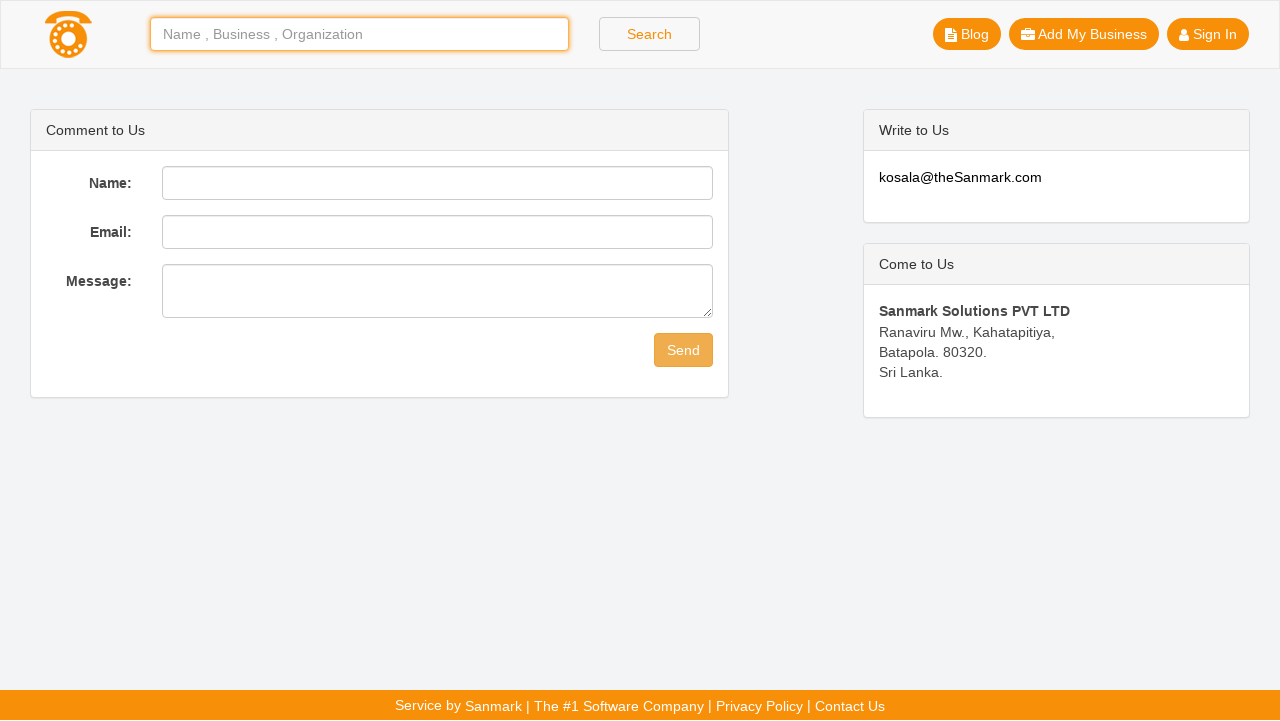

--- FILE ---
content_type: text/html; charset=UTF-8
request_url: https://phonebook.lk/contact
body_size: 5785
content:
<!DOCTYPE html>
<html lang="en">
	<head>
		<meta charset="UTF-8" />
		<meta name="csrf-token" content="tOYs5FHZc5uJN3LXOcQUJxLX3uLWjUS0ce9PQlYm">
		<meta http-equiv="X-UA-Compatible" content="IE=edge" />
		<meta name="viewport" content="width=device-width, initial-scale=1" />

		
		
		<link rel = "shortcut icon" type = "image/x-icon" href = "../favicon.ico" />

		<title></title>

		<link href = "https://phonebook.lk/vendor/bootstrap/css/bootstrap.min.css" rel = "stylesheet" type = "text/css"/>
		<link href = "https://phonebook.lk/vendor/fontawesome/css/font-awesome.min.css" rel = "stylesheet" type = "text/css"/>
		<link href = "https://phonebook.lk/css/rating.css" rel = "stylesheet" type = "text/css"/>
		<link href = "https://phonebook.lk/css/style.css" rel = "stylesheet" type = "text/css"/>
		<link href = "https://phonebook.lk/css/add-business.css" rel = "stylesheet" type = "text/css"/>
		<link href = "https://phonebook.lk/css/custom.css" rel = "stylesheet" type = "text/css"/>
		
		<link href="https://phonebook.lk/crop-img/components/imgareaselect/css/imgareaselect-default.css" rel="stylesheet" media="screen" />
		<link rel="stylesheet" href="https://phonebook.lk/crop-img/css/jquery.awesome-cropper.css" />
		<link href="https://phonebook.lk/css/croppie.css" rel="stylesheet">

		<link href="https://phonebook.lk/css/articles.css" rel="stylesheet" type="text/css" />
		<link rel="stylesheet" href="https://cdnjs.cloudflare.com/ajax/libs/font-awesome/4.7.0/css/font-awesome.min.css">
		<style>
			.croppie-container {
				overflow-x: scroll;
				padding: 0px !important;
			}
			#loading {
				position: relative;
				width: 605px;
				height: 96px;
				background: url("https://phonebook.lk/images/waiting.gif") no-repeat center center;
			}
		</style> 
	</head>

	<body onload="onload()">
		<div id="wrapper">
			<nav class="navbar navbar-custom navbar-default" role="navigation">
				<div class="container-fluid">
					<div class="row">
						<div class="col-xs-2 col-sm-1 logo-icon">
							<a href="https://phonebook.lk" style="display: block; font-size:24px; color: #f0ad4e;">
								<img src="/images/theLogoSmall.png" class="img-responsive hidden-xs" style="max-width: none !important;" alt="Add your business to PhoneBook.lk, so people can easily find your phone numbers." />
								<i class="fa fa-home visible-xs" style="margin-top: 4px;"></i>
							</a>

						</div>
						<!--Web App Design-->
						<div class="hidden-xs col-sm-6 col-lg-5">
							<form id="phoneBookSearch" action="https://phonebook.lk/search" method="GET" onsubmit="return validate();">
								<div class="row">
									<div class="col-sm-8 col-md-10 col-lg-11">
										<div class="form-group has-edit" style="margin-top: 6px; margin-bottom: 0;">
											<input type="text" id="name_feald" class="form-control" name="q" value="" placeholder="Name , Business , Organization" autocomplete="off">
										</div>
									</div>
									<div class="col-sm-1 col-md-1 col-lg-1 text-center">
										<div class="form-group has-edit" style="margin-top: 6px; margin-bottom: 0;">
											<input type="submit" class="btn btn-default btn-edit" value="Search" id="submitTheSearch">
										</div>
									</div>
								</div>
							</form>
						</div>
						<div class="user-login col-md-4 pull-right hidden-xs text-right">
							
							<div class="login-btn">
								<div class="form-group" style="margin-top: 7px; margin-bottom: 0;">
									<a class="btn btn-default login  hidden-xs" href="https://phonebook.lk/blog">
										<i class="fa fa-file-text" aria-hidden="true"></i> Blog
									</a>&nbsp;
									<a class="btn btn-default login" href="https://phonebook.lk/register">
										<i class="fa fa-briefcase" aria-hidden="true"></i> Add My Business
									</a>&nbsp;
									<a class="btn btn-default login" data-toggle="modal" data-target="#loginreg" data-placement="left">
										<i class="fa fa-user" aria-hidden="true"></i> Sign In
									</a>
								</div>
								
								
								
								
							</div>
													</div>
						<!--End Web App Design-->

						<!--Tab / Mobile App Design-->
						<div class="col-xs-8 visible-xs hidden-xs">
							<a href="https://phonebook.lk/blog" class="btn btn-warning btn-addBiz btn-block" role="button"><i class="fa fa-briefcase" aria-hidden="true"></i> Blog</a>
						</div>
						<div class="col-xs-8 visible-xs">
							<a href="https://phonebook.lk/register" class="btn btn-warning btn-addBiz btn-block" role="button"><i class="fa fa-briefcase" aria-hidden="true"></i> Add My Business</a>
						</div>

						<div class="col-xs-2 visible-xs">
							<div class="navbar-header">
								<button type="button" class="navbar-toggle navbar-toggle-custom" data-toggle="collapse" data-target="#myNavbar">
									<span class="icon-bar"></span>
									<span class="icon-bar"></span>
									<span class="icon-bar"></span>
								</button>
							</div>
						</div>

						<div class="row">
							<div class="col-xs-12 visible-xs">
								<nav class="navbar navbar-inverse navbar-inverse-custom">
									<div class="container-fluid">
										<div class="collapse collapse-custom navbar-collapse" id="myNavbar" style="margin-top: 10px;">
											<form id="phoneBookSearch" action="https://phonebook.lk/search" method="GET" onsubmit="return validate();">
												<div class="row">
													<div class="col-xs-12">
														<div class="form-group has-edit">
															<input type="text" id="name_feald" class="form-control" name="q" value="" placeholder="Name , Business , Organization" autocomplete="off">
														</div>
													</div>
													<div class="col-xs-12 text-center">
														<div class="form-group">
															<input type="submit" class="btn btn-warning btn-block" value="Search" id="submitTheSearch">
														</div>
													</div>
												</div>
											</form>
											<div class="row">
																								<div class="col-xs-12">
													<a class="xs-login btn btn-primary btn-block text-center" data-toggle="modal" data-target="#loginreg">
														<i class="fa fa-user" aria-hidden="true"></i> Sign In
													</a>
												</div>
																							</div>
											<br>
											<div class="row">
												<div class="col-xs-12">

													<a href="https://phonebook.lk/blog" class="btn btn-warning btn-addBiz btn-block" role="button"><i class="fa fa-briefcase" aria-hidden="true"></i> Blog</a>
												</div>

											</div>

										</div>
									</div>
								</nav>
							</div>
						</div>
						<!--End Tab / Mobile App Design-->

					</div>
				</div>
			</nav>

			<div class="container-fluid" id="app">
				<div class="flash-message">
																																																	</div>
				
<br/>
<div class="row">
	<div class="col-xs-12 col-sm-7 col-md-7 col-lg-7">
		
		<div class=" panel panel-default">
			<div class="panel-heading">Comment to Us</div>
			<div class="panel-body">
				<form class="form-horizontal" role="form" name="contact" action="https://phonebook.lk/contact" method="POST" id="contact">
					<div class="form-group has-edit">
						<label class="control-label col-lg-2 col-md-2 col-sm-2 col-xs-12" for="name">Name:</label>
						<div class="col-lg-10 col-md-10 col-sm-10 col-xs-12">
							<input id="name" name="name" type="text" class="form-control"/>
							<span id="contact_name_errorloc" class="label label-danger"></span>
						</div>
					</div>
					<div class="form-group has-edit">
						<label class="control-label col-lg-2 col-md-2 col-sm-2 col-xs-12" for="email">Email:</label>
						<div class="col-lg-10 col-md-10 col-sm-10 col-xs-12">
							<input id="email" name="email" type="text" class="form-control"/>
							<span id="contact_email_errorloc" class="label label-danger"></span>
						</div>
					</div>
					<div class="form-group has-edit">
						<label class="control-label col-lg-2 col-md-2 col-sm-2 col-xs-12" for="msg">Message:</label>
						<div class="col-lg-10 col-md-10 col-sm-10 col-xs-12">
							<textarea class="form-control" name="msg" id="msg"></textarea>
							<span id="contact_msg_errorloc" class="label label-danger"></span>
						</div>
					</div>
					<div class="form-group has-edit">
						<div class="col-lg-12 col-md-12 col-sm-12 col-xs-12">
							<input type="submit" class="btn btn-warning pull-right" value="Send"/>
						</div>
					</div>
				</form>
			</div>
		</div>
	</div>

	<div class="col-xs-12 col-sm-5 col-md-5 col-lg-4 col-lg-offset-1">

		<div class=" panel panel-default">
			<div class="panel-heading">Write to Us</div>
			<div class="panel-body">
				<address>
					<a href="/cdn-cgi/l/email-protection#1e75716d7f727f5e6a767b4d7f70737f6c75307d7173"><span class="__cf_email__" data-cfemail="2942465a484548695d414c7a484744485b42074a4644">[email&#160;protected]</span></a>
				</address>
			</div>
		</div>

		<div class=" panel panel-default">
			<div class="panel-heading">Come to Us</div>
			<div class="panel-body">
				<address>
					<strong>Sanmark Solutions PVT LTD</strong><br/>
					Ranaviru Mw., Kahatapitiya,<br/>
					Batapola. 80320.<br/>
					Sri Lanka.
				</address>  
			</div>
		</div>

	</div>
</div>


				<div style="margin-bottom: 50px;"></div>
			</div>
		</div>



		<div class="footer"><!-- Footer Area -->
			<div class="container text-center">
				Service by <a href="https://sanmarksolutions.com" target="_blank">Sanmark | The #1 Software Company</a> | <a href="https://phonebook.lk/privacy-policy">Privacy Policy</a> | <a href="https://phonebook.lk/contact">Contact Us</a>
			</div>
		</div>
	</div>

	<!--	Share this Page -->
	<div class="modal fade" id="shareModal" tabindex="-1" role="dialog" aria-hidden="true">
		<div class="modal-dialog modal-sm">
			<div class="modal-content">
				<div class="modal-header">
					<button type="button" class="close" data-dismiss="modal" aria-hidden="true">&times;</button>
					<h4 class="modal-title">Share</h4>
				</div>
				<div class="modal-body">
					<div class="form-group">
						<div class="row">
							<div class="col-xs-12 social-btn">
								<a class="facebook btn btn-block btn-social btn-facebook"
								   href="https://www.facebook.com/sharer.php?u=https://phonebook.lk/Sanmark-Batapola-6853"
								   target="_blank"
								   rel="facebook"
								   >
									<span class="fa fa-facebook"></span> Share with Facbook.
								</a>
							</div>
							<div class="col-xs-12 social-btn">
								<a class="twitter btn btn-block btn-social btn-twitter"
								   href="https://twitter.com/intent/tweet?url=https://phonebook.lk/Sanmark-Batapola-6853&amp;text=Check%2Bthis%2Bout:"
								   target="_blank"
								   rel="twitter">
									<span class="fa fa-twitter"></span> Share with Twitter

								</a>
							</div>
							<div class="col-xs-12 social-btn">
								<a class="google btn btn-block btn-social btn-google"
								   href="https://plus.google.com/share?url=https://phonebook.lk/Sanmark-Batapola-6853"
								   target="_blank"
								   rel="googleplus">
									<span class="fa fa-google"></span> Share with Google.
								</a>
								</a>
							</div>
						</div>
					</div>
				</div>
				<div class="modal-footer">
					<button type="button" class="btn btn-default" data-dismiss="modal">Close</button>
				</div>
			</div>
		</div>
	</div>
	<!--End Share Page-->

<script data-cfasync="false" src="/cdn-cgi/scripts/5c5dd728/cloudflare-static/email-decode.min.js"></script><script defer src="https://static.cloudflareinsights.com/beacon.min.js/vcd15cbe7772f49c399c6a5babf22c1241717689176015" integrity="sha512-ZpsOmlRQV6y907TI0dKBHq9Md29nnaEIPlkf84rnaERnq6zvWvPUqr2ft8M1aS28oN72PdrCzSjY4U6VaAw1EQ==" data-cf-beacon='{"version":"2024.11.0","token":"caf4ef3e9e8f47b3ae012b69d12e64e8","r":1,"server_timing":{"name":{"cfCacheStatus":true,"cfEdge":true,"cfExtPri":true,"cfL4":true,"cfOrigin":true,"cfSpeedBrain":true},"location_startswith":null}}' crossorigin="anonymous"></script>
</body>
<script src="https://phonebook.lk/vendor/jquery/jquery.min.js"></script>
<script src="https://phonebook.lk/js/jquery.autocomplete.min.js"></script>
<script src="https://phonebook.lk/js/views/frontTemplate.js"></script>
<script src="https://phonebook.lk/js/app.js"></script>
<script src="https://phonebook.lk/js/jquery.validate.min.js"></script>
<script src="https://phonebook.lk/js/views/single.js"></script>
<!-- Global site tag (gtag.js) - Google Analytics -->
<script async src="https://www.googletagmanager.com/gtag/js?id=UA-38324985-2"></script>
<script>
												window.dataLayer = window.dataLayer || [];
												function gtag() {
													dataLayer.push(arguments);
												}
												gtag('js', new Date());

												gtag('config', 'UA-38324985-2');


</script>
</html>
<script>
	function onload() {
		document.getElementById("show").style.display = "block";
		document.getElementById("hide").style.display = "none";
		document.getElementById("login").style.display = "block";
		document.getElementById("reg").style.display = "none";
		document.getElementById("signup").style.display = "none";
		document.getElementById("forgot").style.display = "none";
	}
	function showPassword() {
		document.getElementById("show").style.display = "none";
		document.getElementById("hide").style.display = "block";
		document.getElementById('password').type = 'text';
	}
	function hidePassword() {
		document.getElementById("show").style.display = "block";
		document.getElementById("hide").style.display = "none";
		document.getElementById('password').type = 'password';
	}

	function registerModal() {
		document.getElementById("login").style.display = "none";
		document.getElementById("reg").style.display = "block";
		document.getElementById("signup").style.display = "none";
		document.getElementById("forgot").style.display = "none";
		document.getElementById("reset").style.display = "none";
	}
	function loginModal() {
		document.getElementById("login").style.display = "block";
		document.getElementById("reg").style.display = "none";
		document.getElementById("signup").style.display = "none";
		document.getElementById("forgot").style.display = "none";
		document.getElementById("reset").style.display = "none";
	}
	function signupModal() {
		document.getElementById("login").style.display = "none";
		document.getElementById("reg").style.display = "none";
		document.getElementById("signup").style.display = "block";
		document.getElementById("forgot").style.display = "none";
		document.getElementById("reset").style.display = "none";
	}
	function forgotModal() {
		document.getElementById("login").style.display = "none";
		document.getElementById("reg").style.display = "none";
		document.getElementById("signup").style.display = "none";
		document.getElementById("forgot").style.display = "block";
		document.getElementById("reset").style.display = "none";
	}
	function resetModal() {
		document.getElementById("login").style.display = "none";
		document.getElementById("reg").style.display = "none";
		document.getElementById("signup").style.display = "none";
		document.getElementById("forgot").style.display = "none";
		document.getElementById("reset").style.display = "block";
	}

</script>

<!-- Reset Modal -->
<div class="modal fade" id="notifiModal" tabindex="-1" role="dialog" aria-labelledby="exampleModalLabel" aria-hidden="true">
	<div class="modal-dialog" role="document">
		<div class="modal-content">
			<div class="modal-header">
				<button type="button" class="close" data-dismiss="modal" aria-label="Close">
					<svg viewBox="0 0 24 24" role="img" aria-label="Close" focusable="false" style="height: 16px; width: 16px; display: block; fill: rgb(118, 118, 118);"><path d="m23.25 24c-.19 0-.38-.07-.53-.22l-10.72-10.72-10.72 10.72c-.29.29-.77.29-1.06 0s-.29-.77 0-1.06l10.72-10.72-10.72-10.72c-.29-.29-.29-.77 0-1.06s.77-.29 1.06 0l10.72 10.72 10.72-10.72c.29-.29.77-.29 1.06 0s .29.77 0 1.06l-10.72 10.72 10.72 10.72c.29.29.29.77 0 1.06-.15.15-.34.22-.53.22" fill-rule="evenodd"></path></svg>
				</button>
			</div>
			<div class="modal-body">
				<div class="row">
					<div class="col-md-12 pull-left">
						<h2><b>Reset Password</b></h2>
						<hr/>
					</div>
				</div>
								

							</div>

		</div>
	</div>
</div>
<!-- Signup Modal End -->
<!-- Reset Modal -->
<div class="modal fade" id="resetModal" tabindex="-1" role="dialog" aria-labelledby="exampleModalLabel" aria-hidden="true">
	<div class="modal-dialog custom-modal-dialog" role="document">
		<div class="modal-content custom-modal-content">
			<div class="modal-header custom-modal-header">
				<button type="button" class="close close-button" data-dismiss="modal" aria-label="Close">
					<svg viewBox="0 0 24 24" role="img" aria-label="Close" focusable="false" style="height: 16px; width: 16px; display: block; fill: rgb(118, 118, 118);"><path d="m23.25 24c-.19 0-.38-.07-.53-.22l-10.72-10.72-10.72 10.72c-.29.29-.77.29-1.06 0s-.29-.77 0-1.06l10.72-10.72-10.72-10.72c-.29-.29-.29-.77 0-1.06s.77-.29 1.06 0l10.72 10.72 10.72-10.72c.29-.29.77-.29 1.06 0s .29.77 0 1.06l-10.72 10.72 10.72 10.72c.29.29.29.77 0 1.06-.15.15-.34.22-.53.22" fill-rule="evenodd"></path></svg>
				</button>
			</div>
			<div class="modal-body custom-modal-body">
				<div class="row">
					<div class="col-md-12 pull-left">
						<h2><b>Reset Password</b></h2>
						<hr/>
					</div>
					<div class="col-md-12">
											</div>

				</div>
				
				<!-- Form Buttons -->
				<form action="https://phonebook.lk/dashboard/password-reset" method="POST">
					<div class="input-group custom-input-group">
						<input required id="login_password" type="password" class="form-control modal-input custom-modal-input" name="password" placeholder="Create a New Password">
						<span class="input-group-addon"><i class="fa fa-lock" aria-hidden="true"></i></span>
					</div>
					<div class="input-group custom-input-group">
						<input required name="confirmPassword" id="confirmPassword" type="password" class="form-control modal-input custom-modal-input" placeholder="Please Confirm Password">
						<span class="input-group-addon"><i class="fa fa-lock" aria-hidden="true"></i></span>
					</div>
										<button type="submit" class="login_btn" aria-busy="false">
						<div class="_qtix31" style="margin: 0px auto;">
							<div class="_ni9axhe">
								<span>Reset Password</span>
							</div>
						</div>
					</button>
				</form>
				<!-- Form Buttons End -->
							</div>

		</div>
	</div>
</div>
<!-- Signup Modal End -->
<div class="modal fade" id="loginreg" tabindex="-1" role="dialog" aria-labelledby="exampleModalLabel" aria-hidden="true">
	<!-- Login Modal -->
	<div id="login">
		<div class="modal-dialog custom-modal-dialog" role="document">
			<div class="modal-content custom-modal-content">
				<div class="modal-header custom-modal-header">
					<button type="button" class="close close-button" data-dismiss="modal" aria-label="Close">
						<svg viewBox="0 0 24 24" role="img" aria-label="Close" focusable="false" style="height: 16px; width: 16px; display: block; fill: rgb(118, 118, 118);"><path d="m23.25 24c-.19 0-.38-.07-.53-.22l-10.72-10.72-10.72 10.72c-.29.29-.77.29-1.06 0s-.29-.77 0-1.06l10.72-10.72-10.72-10.72c-.29-.29-.29-.77 0-1.06s.77-.29 1.06 0l10.72 10.72 10.72-10.72c.29-.29.77-.29 1.06 0s .29.77 0 1.06l-10.72 10.72 10.72 10.72c.29.29.29.77 0 1.06-.15.15-.34.22-.53.22" fill-rule="evenodd"></path></svg>
					</button>
				</div>
				<div class="modal-body custom-modal-body">
					

					
					


					<!-- Login Buttons -->
					<a href="https://phonebook.lk/dashboard/auth/facebook" type="submit" class="fb_btn" aria-busy="false">
						<div class="_qtix31" style="margin: 0px auto;">
							<div class="_ni9axhe">
								<div style="margin-right: 12px;">
									<svg viewBox="0 0 32 32" role="presentation" aria-hidden="true" focusable="false" style="height: 18px; width: 18px; display: block; fill: currentcolor;">
									<path d="m8 14.41v-4.17c0-.42.35-.81.77-.81h2.52v-2.08c0-4.84 2.48-7.31 7.42-7.35 1.65 0 3.22.21 4.69.64.46.14.63.42.6.88l-.56 4.06c-.04.18-.14.35-.32.53-.21.11-.42.18-.63.14-.88-.25-1.78-.35-2.8-.35-1.4 0-1.61.28-1.61 1.73v1.8h4.52c.42 0 .81.42.81.88l-.35 4.17c0 .42-.35.71-.77.71h-4.21v16c0 .42-.35.81-.77.81h-5.21c-.42 0-.8-.39-.8-.81v-16h-2.52a.78.78 0 0 1 -.78-.78" fill-rule="evenodd"></path>
									</svg>
								</div>
							</div>
							<div class="_ni9axhe">
								<span>Log in with Facebook</span>
							</div>
						</div>
					</a>

					<a href="https://phonebook.lk/dashboard/auth/google" type="submit" class="g_btn" aria-busy="false">
						<div class="_qtix31" style="margin: 0px auto;">
							<div class="_ni9axhe">
								<div style="margin-right: 12px;">
									<svg viewBox="0 0 18 18" role="presentation" aria-hidden="true" focusable="false" style="height: 18px; width: 18px; display: block;"><g fill="none" fill-rule="evenodd"><path d="M9 3.48c1.69 0 2.83.73 3.48 1.34l2.54-2.48C13.46.89 11.43 0 9 0 5.48 0 2.44 2.02.96 4.96l2.91 2.26C4.6 5.05 6.62 3.48 9 3.48z" fill="#EA4335"></path><path d="M17.64 9.2c0-.74-.06-1.28-.19-1.84H9v3.34h4.96c-.1.83-.64 2.08-1.84 2.92l2.84 2.2c1.7-1.57 2.68-3.88 2.68-6.62z" fill="#4285F4"></path><path d="M3.88 10.78A5.54 5.54 0 0 1 3.58 9c0-.62.11-1.22.29-1.78L.96 4.96A9.008 9.008 0 0 0 0 9c0 1.45.35 2.82.96 4.04l2.92-2.26z" fill="#FBBC05"></path><path d="M9 18c2.43 0 4.47-.8 5.96-2.18l-2.84-2.2c-.76.53-1.78.9-3.12.9-2.38 0-4.4-1.57-5.12-3.74L.97 13.04C2.45 15.98 5.48 18 9 18z" fill="#34A853"></path><path d="M0 0h18v18H0V0z"></path></g></svg>
								</div>
							</div>
							<div class="_ni9axhe">
								<span>Log in with Google</span>
							</div>
						</div>
					</a>

					<!-- Login Buttons End -->
					<div class="orClass">
						<div class="_12j61cy">
							<span class="_orline_1">
								<span class="_1f1ehpc5">
									<span>or</span>
								</span>
							</span>
						</div>
					</div>

					<!-- Form Buttons -->
					<form action="https://phonebook.lk/dashboard/login" method="POST">
																								<input type="hidden" id="entryUrl" name="entryUrl" value="contact"/>
																		<div class="input-group custom-input-group">
							<input type="text" class="form-control modal-input custom-modal-input" name="username" id="username" placeholder="E-mail Address">
							<span class="input-group-addon"><i class="fa fa-envelope-o" aria-hidden="true"></i></span>
						</div>
						<div class="input-group custom-input-group">
							<input type="password" class="form-control modal-input custom-modal-input" name="password" id="password" placeholder="Password">
							<span class="input-group-addon"><i class="fa fa-lock" aria-hidden="true"></i></span>
						</div>


						<div class="row" style="margin: 0px 0px 20px; ">
							<div class="col-md-6" style="padding: 0px;">
								<div class="va-middle">
									<input type="checkbox" class="modal-checkbox" id="remember_me" name="remember_me" value="1">
									<span>Remember me</span>
								</div>
							</div>

							<div class="col-md-6" style="padding: 0px;">
								<div class="pull-right">
									<div class="pull-right va-middle">
										<a class="modal-text custom-modal-text" id="show" onclick="showPassword()">Show password</a>
										<a class="modal-text custom-modal-text" id="hide" onclick="hidePassword()">Hide password</a>

									</div>
								</div>
							</div>

						</div>

						<button type="submit" class="login_btn" aria-busy="false">
							<div class="_qtix31" style="margin: 0px auto;">
								<div class="_ni9axhe">
									<span>Log In</span>
								</div>
							</div>
						</button>

						<div class="modal-text-div">
							<a onclick="forgotModal()" class="modal-text custom-modal-text">Forgot password ?</a>
						</div>

					</form>
					<!-- Form Buttons End -->
				</div>
				<div class="modal-footer custom-modal-footer">
					<div class="modal-text-div">
						<h4>Don’t have an account? <a onclick="registerModal()" class="modal-text custom-modal-text">Sign up</a></h4>
					</div>
				</div>
			</div>
		</div>
	</div>
	<!-- Login Modal End -->


	<!-- Register Modal -->
	<div id="reg">
		<div class="modal-dialog custom-modal-dialog" role="document">
			<div class="modal-content custom-modal-content">
				<div class="modal-header custom-modal-header">
					<button type="button" class="close close-button" data-dismiss="modal" aria-label="Close">
						<svg viewBox="0 0 24 24" role="img" aria-label="Close" focusable="false" style="height: 16px; width: 16px; display: block; fill: rgb(118, 118, 118);"><path d="m23.25 24c-.19 0-.38-.07-.53-.22l-10.72-10.72-10.72 10.72c-.29.29-.77.29-1.06 0s-.29-.77 0-1.06l10.72-10.72-10.72-10.72c-.29-.29-.29-.77 0-1.06s.77-.29 1.06 0l10.72 10.72 10.72-10.72c.29-.29.77-.29 1.06 0s .29.77 0 1.06l-10.72 10.72 10.72 10.72c.29.29.29.77 0 1.06-.15.15-.34.22-.53.22" fill-rule="evenodd"></path></svg>
					</button>
				</div>
				<div class="modal-body custom-modal-body">

					<!-- Register Buttons -->
					<a href="https://phonebook.lk/dashboard/auth/facebook" type="submit" class="fb_btn" aria-busy="false">
						<div class="_qtix31" style="margin: 0px auto;">
							<div class="_ni9axhe">
								<div style="margin-right: 12px;">
									<svg viewBox="0 0 32 32" role="presentation" aria-hidden="true" focusable="false" style="height: 18px; width: 18px; display: block; fill: currentcolor;">
									<path d="m8 14.41v-4.17c0-.42.35-.81.77-.81h2.52v-2.08c0-4.84 2.48-7.31 7.42-7.35 1.65 0 3.22.21 4.69.64.46.14.63.42.6.88l-.56 4.06c-.04.18-.14.35-.32.53-.21.11-.42.18-.63.14-.88-.25-1.78-.35-2.8-.35-1.4 0-1.61.28-1.61 1.73v1.8h4.52c.42 0 .81.42.81.88l-.35 4.17c0 .42-.35.71-.77.71h-4.21v16c0 .42-.35.81-.77.81h-5.21c-.42 0-.8-.39-.8-.81v-16h-2.52a.78.78 0 0 1 -.78-.78" fill-rule="evenodd"></path>
									</svg>
								</div>
							</div>
							<div class="_ni9axhe">
								<span>Continue with Facebook</span>
							</div>
						</div>
					</a>

					<a href="https://phonebook.lk/dashboard/auth/google" type="submit" class="g_btn" aria-busy="false">
						<div class="_qtix31" style="margin: 0px auto;">
							<div class="_ni9axhe">
								<div style="margin-right: 12px;">
									<svg viewBox="0 0 18 18" role="presentation" aria-hidden="true" focusable="false" style="height: 18px; width: 18px; display: block;"><g fill="none" fill-rule="evenodd"><path d="M9 3.48c1.69 0 2.83.73 3.48 1.34l2.54-2.48C13.46.89 11.43 0 9 0 5.48 0 2.44 2.02.96 4.96l2.91 2.26C4.6 5.05 6.62 3.48 9 3.48z" fill="#EA4335"></path><path d="M17.64 9.2c0-.74-.06-1.28-.19-1.84H9v3.34h4.96c-.1.83-.64 2.08-1.84 2.92l2.84 2.2c1.7-1.57 2.68-3.88 2.68-6.62z" fill="#4285F4"></path><path d="M3.88 10.78A5.54 5.54 0 0 1 3.58 9c0-.62.11-1.22.29-1.78L.96 4.96A9.008 9.008 0 0 0 0 9c0 1.45.35 2.82.96 4.04l2.92-2.26z" fill="#FBBC05"></path><path d="M9 18c2.43 0 4.47-.8 5.96-2.18l-2.84-2.2c-.76.53-1.78.9-3.12.9-2.38 0-4.4-1.57-5.12-3.74L.97 13.04C2.45 15.98 5.48 18 9 18z" fill="#34A853"></path><path d="M0 0h18v18H0V0z"></path></g></svg>
								</div>
							</div>
							<div class="_ni9axhe">
								<span>Continue with Google</span>
							</div>
						</div>
					</a>

					<!-- Register Buttons End -->

					<div style="margin-top: 16px;margin-bottom: 16px;">
						<div class="_12j61cy">
							<span class="_orline_2">
								<span class="_1f1ehpc5">
									<span>or</span>
								</span>
							</span>
						</div>
					</div>

					<a onclick="signupModal()" class="login_btn" aria-busy="false">
						<div class="_qtix31" style="margin: 0px auto;">
							<div class="_ni9axhe">
								<div style="margin-right: 12px;">
									<i class="fa fa-envelope-o" aria-hidden="true"></i>
								</div>
							</div>
							<div class="_ni9axhe">
								<span>Sign up with Email</span>
							</div>
						</div>
					</a>

				</div>
				<div class="modal-footer custom-modal-footer">
					<div class="modal-text-div">
						<h4>Already have a PhoneBook account? <a onclick="loginModal()" class="modal-text custom-modal-text">Log in</a></h4>
					</div>
				</div>
			</div>
		</div>
	</div>
	<!-- Register Modal End -->

	<!-- Signup Modal -->
	<div id="signup">
		<div class="modal-dialog custom-modal-dialog" role="document">
			<div class="modal-content custom-modal-content">
				<div class="modal-header custom-modal-header">
					<button type="button" class="close close-button" data-dismiss="modal" aria-label="Close">
						<svg viewBox="0 0 24 24" role="img" aria-label="Close" focusable="false" style="height: 16px; width: 16px; display: block; fill: rgb(118, 118, 118);"><path d="m23.25 24c-.19 0-.38-.07-.53-.22l-10.72-10.72-10.72 10.72c-.29.29-.77.29-1.06 0s-.29-.77 0-1.06l10.72-10.72-10.72-10.72c-.29-.29-.29-.77 0-1.06s.77-.29 1.06 0l10.72 10.72 10.72-10.72c.29-.29.77-.29 1.06 0s .29.77 0 1.06l-10.72 10.72 10.72 10.72c.29.29.29.77 0 1.06-.15.15-.34.22-.53.22" fill-rule="evenodd"></path></svg>
					</button>
				</div>
				<div class="modal-body custom-modal-body">

					<div class="modal-text-div">
						<h4>Sign up with <a href="https://phonebook.lk/dashboard/auth/facebook" class="modal-text custom-modal-text">Facebook</a> or <a href="https://phonebook.lk/dashboard/auth/google" class="modal-text custom-modal-text">Google</a></h4>

					</div>

					<div style="margin-top: 16px;margin-bottom: 16px;">
						<div class="_12j61cy">
							<span class="_orline_3">
								<span class="_1f1ehpc5">
									<span>or</span>
								</span>
							</span>
						</div>
					</div>

					<!-- Form Buttons -->
					<form action="https://phonebook.lk/dashboard/register" method="POST">

						<div class="input-group custom-input-group">
							<input id="name" type="text" class="form-control modal-input custom-modal-input" name="name" placeholder="Please enter your name">
							<span class="input-group-addon"><i class="fa fa-user-o" aria-hidden="true"></i></span>
						</div>
						<div class="input-group custom-input-group">
							<input id="email" type="text" class="form-control modal-input custom-modal-input" name="email" placeholder="E-mail Address">
							<span class="input-group-addon"><i class="fa fa-envelope-o" aria-hidden="true"></i></span>
						</div>
						<div class="input-group custom-input-group">
							<input required id="login_password" type="password" class="form-control modal-input custom-modal-input" name="password" placeholder="Create a Password">
							<span class="input-group-addon"><i class="fa fa-lock" aria-hidden="true"></i></span>
						</div>
						<div class="input-group custom-input-group">
							<input required name="password_confirmation" id="login_password_confirmation" type="password" class="form-control modal-input custom-modal-input" placeholder="Please Confirm Password">
							<span class="input-group-addon"><i class="fa fa-lock" aria-hidden="true"></i></span>
						</div>

						<button type="submit" class="login_btn" aria-busy="false">
							<div class="_qtix31" style="margin: 0px auto;">
								<div class="_ni9axhe">
									<span>Sign Up</span>
								</div>
							</div>
						</button>

					</form>
					<!-- Form Buttons End -->
				</div>
				<div class="modal-footer custom-modal-footer">
					<div class="modal-text-div">
						<h4>Already have a PhoneBook account? <a onclick="loginModal()" class="modal-text custom-modal-text">Log in</a></h4>
					</div>
				</div>
			</div>
		</div>
	</div>
	<!-- Signup Modal End -->

	<!-- Forgot Modal -->
	<div id="forgot">
		<div class="modal-dialog custom-modal-dialog" role="document">
			<div class="modal-content custom-modal-content">
				<div class="modal-header custom-modal-header">
					<button type="button" class="close close-button" data-dismiss="modal" aria-label="Close">
						<svg viewBox="0 0 24 24" role="img" aria-label="Close" focusable="false" style="height: 16px; width: 16px; display: block; fill: rgb(118, 118, 118);"><path d="m23.25 24c-.19 0-.38-.07-.53-.22l-10.72-10.72-10.72 10.72c-.29.29-.77.29-1.06 0s-.29-.77 0-1.06l10.72-10.72-10.72-10.72c-.29-.29-.29-.77 0-1.06s.77-.29 1.06 0l10.72 10.72 10.72-10.72c.29-.29.77-.29 1.06 0s .29.77 0 1.06l-10.72 10.72 10.72 10.72c.29.29.29.77 0 1.06-.15.15-.34.22-.53.22" fill-rule="evenodd"></path></svg>
					</button>
				</div>
				<div class="modal-body custom-modal-body">

					<div class="pull-left">
						<h2><b>Forgot Password</b></h2>
						<hr/>
																		
						<h4>Enter the email address associated with your account, and we’ll email you a link to reset your password.</h4>
						<br/>
					</div>

					<!-- Form Buttons -->
					<form action="https://phonebook.lk/dashboard/forgot-password" method="POST">


						<div class="input-group custom-input-group">
							<input id="email" type="text" class="form-control modal-input custom-modal-input" name="login_email" placeholder="E-mail Address">
							<span class="input-group-addon"><i class="fa fa-envelope-o" aria-hidden="true"></i></span>
						</div>
						<div class="row">
							<div class="col-md-7">
								<a onclick="loginModal()">
									<div class="back-link-style">
										< Back to Login
									</div>
								</a>
							</div>
							<div class="col-md-5 pull-right">
								<button type="submit" class="login_btn" aria-busy="false">
									<div class="_qtix31" style="margin: 0px auto;">
										<div class="_ni9axhe">
											<span>Send Reset Link</span>
										</div>
									</div>
								</button>
							</div>
						</div>

					</form>
					<!-- Form Buttons End -->
				</div>
			</div>
		</div>
	</div>
	<!-- Forgot Modal End -->


</div>



--- FILE ---
content_type: text/html; charset=UTF-8
request_url: https://phonebook.lk/contact
body_size: 5528
content:
<!DOCTYPE html>
<html lang="en">
	<head>
		<meta charset="UTF-8" />
		<meta name="csrf-token" content="tOYs5FHZc5uJN3LXOcQUJxLX3uLWjUS0ce9PQlYm">
		<meta http-equiv="X-UA-Compatible" content="IE=edge" />
		<meta name="viewport" content="width=device-width, initial-scale=1" />

		
		
		<link rel = "shortcut icon" type = "image/x-icon" href = "../favicon.ico" />

		<title></title>

		<link href = "https://phonebook.lk/vendor/bootstrap/css/bootstrap.min.css" rel = "stylesheet" type = "text/css"/>
		<link href = "https://phonebook.lk/vendor/fontawesome/css/font-awesome.min.css" rel = "stylesheet" type = "text/css"/>
		<link href = "https://phonebook.lk/css/rating.css" rel = "stylesheet" type = "text/css"/>
		<link href = "https://phonebook.lk/css/style.css" rel = "stylesheet" type = "text/css"/>
		<link href = "https://phonebook.lk/css/add-business.css" rel = "stylesheet" type = "text/css"/>
		<link href = "https://phonebook.lk/css/custom.css" rel = "stylesheet" type = "text/css"/>
		
		<link href="https://phonebook.lk/crop-img/components/imgareaselect/css/imgareaselect-default.css" rel="stylesheet" media="screen" />
		<link rel="stylesheet" href="https://phonebook.lk/crop-img/css/jquery.awesome-cropper.css" />
		<link href="https://phonebook.lk/css/croppie.css" rel="stylesheet">

		<link href="https://phonebook.lk/css/articles.css" rel="stylesheet" type="text/css" />
		<link rel="stylesheet" href="https://cdnjs.cloudflare.com/ajax/libs/font-awesome/4.7.0/css/font-awesome.min.css">
		<style>
			.croppie-container {
				overflow-x: scroll;
				padding: 0px !important;
			}
			#loading {
				position: relative;
				width: 605px;
				height: 96px;
				background: url("https://phonebook.lk/images/waiting.gif") no-repeat center center;
			}
		</style> 
	</head>

	<body onload="onload()">
		<div id="wrapper">
			<nav class="navbar navbar-custom navbar-default" role="navigation">
				<div class="container-fluid">
					<div class="row">
						<div class="col-xs-2 col-sm-1 logo-icon">
							<a href="https://phonebook.lk" style="display: block; font-size:24px; color: #f0ad4e;">
								<img src="/images/theLogoSmall.png" class="img-responsive hidden-xs" style="max-width: none !important;" alt="Add your business to PhoneBook.lk, so people can easily find your phone numbers." />
								<i class="fa fa-home visible-xs" style="margin-top: 4px;"></i>
							</a>

						</div>
						<!--Web App Design-->
						<div class="hidden-xs col-sm-6 col-lg-5">
							<form id="phoneBookSearch" action="https://phonebook.lk/search" method="GET" onsubmit="return validate();">
								<div class="row">
									<div class="col-sm-8 col-md-10 col-lg-11">
										<div class="form-group has-edit" style="margin-top: 6px; margin-bottom: 0;">
											<input type="text" id="name_feald" class="form-control" name="q" value="" placeholder="Name , Business , Organization" autocomplete="off">
										</div>
									</div>
									<div class="col-sm-1 col-md-1 col-lg-1 text-center">
										<div class="form-group has-edit" style="margin-top: 6px; margin-bottom: 0;">
											<input type="submit" class="btn btn-default btn-edit" value="Search" id="submitTheSearch">
										</div>
									</div>
								</div>
							</form>
						</div>
						<div class="user-login col-md-4 pull-right hidden-xs text-right">
							
							<div class="login-btn">
								<div class="form-group" style="margin-top: 7px; margin-bottom: 0;">
									<a class="btn btn-default login  hidden-xs" href="https://phonebook.lk/blog">
										<i class="fa fa-file-text" aria-hidden="true"></i> Blog
									</a>&nbsp;
									<a class="btn btn-default login" href="https://phonebook.lk/register">
										<i class="fa fa-briefcase" aria-hidden="true"></i> Add My Business
									</a>&nbsp;
									<a class="btn btn-default login" data-toggle="modal" data-target="#loginreg" data-placement="left">
										<i class="fa fa-user" aria-hidden="true"></i> Sign In
									</a>
								</div>
								
								
								
								
							</div>
													</div>
						<!--End Web App Design-->

						<!--Tab / Mobile App Design-->
						<div class="col-xs-8 visible-xs hidden-xs">
							<a href="https://phonebook.lk/blog" class="btn btn-warning btn-addBiz btn-block" role="button"><i class="fa fa-briefcase" aria-hidden="true"></i> Blog</a>
						</div>
						<div class="col-xs-8 visible-xs">
							<a href="https://phonebook.lk/register" class="btn btn-warning btn-addBiz btn-block" role="button"><i class="fa fa-briefcase" aria-hidden="true"></i> Add My Business</a>
						</div>

						<div class="col-xs-2 visible-xs">
							<div class="navbar-header">
								<button type="button" class="navbar-toggle navbar-toggle-custom" data-toggle="collapse" data-target="#myNavbar">
									<span class="icon-bar"></span>
									<span class="icon-bar"></span>
									<span class="icon-bar"></span>
								</button>
							</div>
						</div>

						<div class="row">
							<div class="col-xs-12 visible-xs">
								<nav class="navbar navbar-inverse navbar-inverse-custom">
									<div class="container-fluid">
										<div class="collapse collapse-custom navbar-collapse" id="myNavbar" style="margin-top: 10px;">
											<form id="phoneBookSearch" action="https://phonebook.lk/search" method="GET" onsubmit="return validate();">
												<div class="row">
													<div class="col-xs-12">
														<div class="form-group has-edit">
															<input type="text" id="name_feald" class="form-control" name="q" value="" placeholder="Name , Business , Organization" autocomplete="off">
														</div>
													</div>
													<div class="col-xs-12 text-center">
														<div class="form-group">
															<input type="submit" class="btn btn-warning btn-block" value="Search" id="submitTheSearch">
														</div>
													</div>
												</div>
											</form>
											<div class="row">
																								<div class="col-xs-12">
													<a class="xs-login btn btn-primary btn-block text-center" data-toggle="modal" data-target="#loginreg">
														<i class="fa fa-user" aria-hidden="true"></i> Sign In
													</a>
												</div>
																							</div>
											<br>
											<div class="row">
												<div class="col-xs-12">

													<a href="https://phonebook.lk/blog" class="btn btn-warning btn-addBiz btn-block" role="button"><i class="fa fa-briefcase" aria-hidden="true"></i> Blog</a>
												</div>

											</div>

										</div>
									</div>
								</nav>
							</div>
						</div>
						<!--End Tab / Mobile App Design-->

					</div>
				</div>
			</nav>

			<div class="container-fluid" id="app">
				<div class="flash-message">
																																																	</div>
				
<br/>
<div class="row">
	<div class="col-xs-12 col-sm-7 col-md-7 col-lg-7">
		
		<div class=" panel panel-default">
			<div class="panel-heading">Comment to Us</div>
			<div class="panel-body">
				<form class="form-horizontal" role="form" name="contact" action="https://phonebook.lk/contact" method="POST" id="contact">
					<div class="form-group has-edit">
						<label class="control-label col-lg-2 col-md-2 col-sm-2 col-xs-12" for="name">Name:</label>
						<div class="col-lg-10 col-md-10 col-sm-10 col-xs-12">
							<input id="name" name="name" type="text" class="form-control"/>
							<span id="contact_name_errorloc" class="label label-danger"></span>
						</div>
					</div>
					<div class="form-group has-edit">
						<label class="control-label col-lg-2 col-md-2 col-sm-2 col-xs-12" for="email">Email:</label>
						<div class="col-lg-10 col-md-10 col-sm-10 col-xs-12">
							<input id="email" name="email" type="text" class="form-control"/>
							<span id="contact_email_errorloc" class="label label-danger"></span>
						</div>
					</div>
					<div class="form-group has-edit">
						<label class="control-label col-lg-2 col-md-2 col-sm-2 col-xs-12" for="msg">Message:</label>
						<div class="col-lg-10 col-md-10 col-sm-10 col-xs-12">
							<textarea class="form-control" name="msg" id="msg"></textarea>
							<span id="contact_msg_errorloc" class="label label-danger"></span>
						</div>
					</div>
					<div class="form-group has-edit">
						<div class="col-lg-12 col-md-12 col-sm-12 col-xs-12">
							<input type="submit" class="btn btn-warning pull-right" value="Send"/>
						</div>
					</div>
				</form>
			</div>
		</div>
	</div>

	<div class="col-xs-12 col-sm-5 col-md-5 col-lg-4 col-lg-offset-1">

		<div class=" panel panel-default">
			<div class="panel-heading">Write to Us</div>
			<div class="panel-body">
				<address>
					<a href="mailto:kosala@theSanmark.com">kosala@theSanmark.com</a>
				</address>
			</div>
		</div>

		<div class=" panel panel-default">
			<div class="panel-heading">Come to Us</div>
			<div class="panel-body">
				<address>
					<strong>Sanmark Solutions PVT LTD</strong><br/>
					Ranaviru Mw., Kahatapitiya,<br/>
					Batapola. 80320.<br/>
					Sri Lanka.
				</address>  
			</div>
		</div>

	</div>
</div>


				<div style="margin-bottom: 50px;"></div>
			</div>
		</div>



		<div class="footer"><!-- Footer Area -->
			<div class="container text-center">
				Service by <a href="https://sanmarksolutions.com" target="_blank">Sanmark | The #1 Software Company</a> | <a href="https://phonebook.lk/privacy-policy">Privacy Policy</a> | <a href="https://phonebook.lk/contact">Contact Us</a>
			</div>
		</div>
	</div>

	<!--	Share this Page -->
	<div class="modal fade" id="shareModal" tabindex="-1" role="dialog" aria-hidden="true">
		<div class="modal-dialog modal-sm">
			<div class="modal-content">
				<div class="modal-header">
					<button type="button" class="close" data-dismiss="modal" aria-hidden="true">&times;</button>
					<h4 class="modal-title">Share</h4>
				</div>
				<div class="modal-body">
					<div class="form-group">
						<div class="row">
							<div class="col-xs-12 social-btn">
								<a class="facebook btn btn-block btn-social btn-facebook"
								   href="https://www.facebook.com/sharer.php?u=https://phonebook.lk/Sanmark-Batapola-6853"
								   target="_blank"
								   rel="facebook"
								   >
									<span class="fa fa-facebook"></span> Share with Facbook.
								</a>
							</div>
							<div class="col-xs-12 social-btn">
								<a class="twitter btn btn-block btn-social btn-twitter"
								   href="https://twitter.com/intent/tweet?url=https://phonebook.lk/Sanmark-Batapola-6853&amp;text=Check%2Bthis%2Bout:"
								   target="_blank"
								   rel="twitter">
									<span class="fa fa-twitter"></span> Share with Twitter

								</a>
							</div>
							<div class="col-xs-12 social-btn">
								<a class="google btn btn-block btn-social btn-google"
								   href="https://plus.google.com/share?url=https://phonebook.lk/Sanmark-Batapola-6853"
								   target="_blank"
								   rel="googleplus">
									<span class="fa fa-google"></span> Share with Google.
								</a>
								</a>
							</div>
						</div>
					</div>
				</div>
				<div class="modal-footer">
					<button type="button" class="btn btn-default" data-dismiss="modal">Close</button>
				</div>
			</div>
		</div>
	</div>
	<!--End Share Page-->

</body>
<script src="https://phonebook.lk/vendor/jquery/jquery.min.js"></script>
<script src="https://phonebook.lk/js/jquery.autocomplete.min.js"></script>
<script src="https://phonebook.lk/js/views/frontTemplate.js"></script>
<script src="https://phonebook.lk/js/app.js"></script>
<script src="https://phonebook.lk/js/jquery.validate.min.js"></script>
<script src="https://phonebook.lk/js/views/single.js"></script>
<!-- Global site tag (gtag.js) - Google Analytics -->
<script async src="https://www.googletagmanager.com/gtag/js?id=UA-38324985-2"></script>
<script>
												window.dataLayer = window.dataLayer || [];
												function gtag() {
													dataLayer.push(arguments);
												}
												gtag('js', new Date());

												gtag('config', 'UA-38324985-2');


</script>
</html>
<script>
	function onload() {
		document.getElementById("show").style.display = "block";
		document.getElementById("hide").style.display = "none";
		document.getElementById("login").style.display = "block";
		document.getElementById("reg").style.display = "none";
		document.getElementById("signup").style.display = "none";
		document.getElementById("forgot").style.display = "none";
	}
	function showPassword() {
		document.getElementById("show").style.display = "none";
		document.getElementById("hide").style.display = "block";
		document.getElementById('password').type = 'text';
	}
	function hidePassword() {
		document.getElementById("show").style.display = "block";
		document.getElementById("hide").style.display = "none";
		document.getElementById('password').type = 'password';
	}

	function registerModal() {
		document.getElementById("login").style.display = "none";
		document.getElementById("reg").style.display = "block";
		document.getElementById("signup").style.display = "none";
		document.getElementById("forgot").style.display = "none";
		document.getElementById("reset").style.display = "none";
	}
	function loginModal() {
		document.getElementById("login").style.display = "block";
		document.getElementById("reg").style.display = "none";
		document.getElementById("signup").style.display = "none";
		document.getElementById("forgot").style.display = "none";
		document.getElementById("reset").style.display = "none";
	}
	function signupModal() {
		document.getElementById("login").style.display = "none";
		document.getElementById("reg").style.display = "none";
		document.getElementById("signup").style.display = "block";
		document.getElementById("forgot").style.display = "none";
		document.getElementById("reset").style.display = "none";
	}
	function forgotModal() {
		document.getElementById("login").style.display = "none";
		document.getElementById("reg").style.display = "none";
		document.getElementById("signup").style.display = "none";
		document.getElementById("forgot").style.display = "block";
		document.getElementById("reset").style.display = "none";
	}
	function resetModal() {
		document.getElementById("login").style.display = "none";
		document.getElementById("reg").style.display = "none";
		document.getElementById("signup").style.display = "none";
		document.getElementById("forgot").style.display = "none";
		document.getElementById("reset").style.display = "block";
	}

</script>

<!-- Reset Modal -->
<div class="modal fade" id="notifiModal" tabindex="-1" role="dialog" aria-labelledby="exampleModalLabel" aria-hidden="true">
	<div class="modal-dialog" role="document">
		<div class="modal-content">
			<div class="modal-header">
				<button type="button" class="close" data-dismiss="modal" aria-label="Close">
					<svg viewBox="0 0 24 24" role="img" aria-label="Close" focusable="false" style="height: 16px; width: 16px; display: block; fill: rgb(118, 118, 118);"><path d="m23.25 24c-.19 0-.38-.07-.53-.22l-10.72-10.72-10.72 10.72c-.29.29-.77.29-1.06 0s-.29-.77 0-1.06l10.72-10.72-10.72-10.72c-.29-.29-.29-.77 0-1.06s.77-.29 1.06 0l10.72 10.72 10.72-10.72c.29-.29.77-.29 1.06 0s .29.77 0 1.06l-10.72 10.72 10.72 10.72c.29.29.29.77 0 1.06-.15.15-.34.22-.53.22" fill-rule="evenodd"></path></svg>
				</button>
			</div>
			<div class="modal-body">
				<div class="row">
					<div class="col-md-12 pull-left">
						<h2><b>Reset Password</b></h2>
						<hr/>
					</div>
				</div>
								

							</div>

		</div>
	</div>
</div>
<!-- Signup Modal End -->
<!-- Reset Modal -->
<div class="modal fade" id="resetModal" tabindex="-1" role="dialog" aria-labelledby="exampleModalLabel" aria-hidden="true">
	<div class="modal-dialog custom-modal-dialog" role="document">
		<div class="modal-content custom-modal-content">
			<div class="modal-header custom-modal-header">
				<button type="button" class="close close-button" data-dismiss="modal" aria-label="Close">
					<svg viewBox="0 0 24 24" role="img" aria-label="Close" focusable="false" style="height: 16px; width: 16px; display: block; fill: rgb(118, 118, 118);"><path d="m23.25 24c-.19 0-.38-.07-.53-.22l-10.72-10.72-10.72 10.72c-.29.29-.77.29-1.06 0s-.29-.77 0-1.06l10.72-10.72-10.72-10.72c-.29-.29-.29-.77 0-1.06s.77-.29 1.06 0l10.72 10.72 10.72-10.72c.29-.29.77-.29 1.06 0s .29.77 0 1.06l-10.72 10.72 10.72 10.72c.29.29.29.77 0 1.06-.15.15-.34.22-.53.22" fill-rule="evenodd"></path></svg>
				</button>
			</div>
			<div class="modal-body custom-modal-body">
				<div class="row">
					<div class="col-md-12 pull-left">
						<h2><b>Reset Password</b></h2>
						<hr/>
					</div>
					<div class="col-md-12">
											</div>

				</div>
				
				<!-- Form Buttons -->
				<form action="https://phonebook.lk/dashboard/password-reset" method="POST">
					<div class="input-group custom-input-group">
						<input required id="login_password" type="password" class="form-control modal-input custom-modal-input" name="password" placeholder="Create a New Password">
						<span class="input-group-addon"><i class="fa fa-lock" aria-hidden="true"></i></span>
					</div>
					<div class="input-group custom-input-group">
						<input required name="confirmPassword" id="confirmPassword" type="password" class="form-control modal-input custom-modal-input" placeholder="Please Confirm Password">
						<span class="input-group-addon"><i class="fa fa-lock" aria-hidden="true"></i></span>
					</div>
										<button type="submit" class="login_btn" aria-busy="false">
						<div class="_qtix31" style="margin: 0px auto;">
							<div class="_ni9axhe">
								<span>Reset Password</span>
							</div>
						</div>
					</button>
				</form>
				<!-- Form Buttons End -->
							</div>

		</div>
	</div>
</div>
<!-- Signup Modal End -->
<div class="modal fade" id="loginreg" tabindex="-1" role="dialog" aria-labelledby="exampleModalLabel" aria-hidden="true">
	<!-- Login Modal -->
	<div id="login">
		<div class="modal-dialog custom-modal-dialog" role="document">
			<div class="modal-content custom-modal-content">
				<div class="modal-header custom-modal-header">
					<button type="button" class="close close-button" data-dismiss="modal" aria-label="Close">
						<svg viewBox="0 0 24 24" role="img" aria-label="Close" focusable="false" style="height: 16px; width: 16px; display: block; fill: rgb(118, 118, 118);"><path d="m23.25 24c-.19 0-.38-.07-.53-.22l-10.72-10.72-10.72 10.72c-.29.29-.77.29-1.06 0s-.29-.77 0-1.06l10.72-10.72-10.72-10.72c-.29-.29-.29-.77 0-1.06s.77-.29 1.06 0l10.72 10.72 10.72-10.72c.29-.29.77-.29 1.06 0s .29.77 0 1.06l-10.72 10.72 10.72 10.72c.29.29.29.77 0 1.06-.15.15-.34.22-.53.22" fill-rule="evenodd"></path></svg>
					</button>
				</div>
				<div class="modal-body custom-modal-body">
					

					
					


					<!-- Login Buttons -->
					<a href="https://phonebook.lk/dashboard/auth/facebook" type="submit" class="fb_btn" aria-busy="false">
						<div class="_qtix31" style="margin: 0px auto;">
							<div class="_ni9axhe">
								<div style="margin-right: 12px;">
									<svg viewBox="0 0 32 32" role="presentation" aria-hidden="true" focusable="false" style="height: 18px; width: 18px; display: block; fill: currentcolor;">
									<path d="m8 14.41v-4.17c0-.42.35-.81.77-.81h2.52v-2.08c0-4.84 2.48-7.31 7.42-7.35 1.65 0 3.22.21 4.69.64.46.14.63.42.6.88l-.56 4.06c-.04.18-.14.35-.32.53-.21.11-.42.18-.63.14-.88-.25-1.78-.35-2.8-.35-1.4 0-1.61.28-1.61 1.73v1.8h4.52c.42 0 .81.42.81.88l-.35 4.17c0 .42-.35.71-.77.71h-4.21v16c0 .42-.35.81-.77.81h-5.21c-.42 0-.8-.39-.8-.81v-16h-2.52a.78.78 0 0 1 -.78-.78" fill-rule="evenodd"></path>
									</svg>
								</div>
							</div>
							<div class="_ni9axhe">
								<span>Log in with Facebook</span>
							</div>
						</div>
					</a>

					<a href="https://phonebook.lk/dashboard/auth/google" type="submit" class="g_btn" aria-busy="false">
						<div class="_qtix31" style="margin: 0px auto;">
							<div class="_ni9axhe">
								<div style="margin-right: 12px;">
									<svg viewBox="0 0 18 18" role="presentation" aria-hidden="true" focusable="false" style="height: 18px; width: 18px; display: block;"><g fill="none" fill-rule="evenodd"><path d="M9 3.48c1.69 0 2.83.73 3.48 1.34l2.54-2.48C13.46.89 11.43 0 9 0 5.48 0 2.44 2.02.96 4.96l2.91 2.26C4.6 5.05 6.62 3.48 9 3.48z" fill="#EA4335"></path><path d="M17.64 9.2c0-.74-.06-1.28-.19-1.84H9v3.34h4.96c-.1.83-.64 2.08-1.84 2.92l2.84 2.2c1.7-1.57 2.68-3.88 2.68-6.62z" fill="#4285F4"></path><path d="M3.88 10.78A5.54 5.54 0 0 1 3.58 9c0-.62.11-1.22.29-1.78L.96 4.96A9.008 9.008 0 0 0 0 9c0 1.45.35 2.82.96 4.04l2.92-2.26z" fill="#FBBC05"></path><path d="M9 18c2.43 0 4.47-.8 5.96-2.18l-2.84-2.2c-.76.53-1.78.9-3.12.9-2.38 0-4.4-1.57-5.12-3.74L.97 13.04C2.45 15.98 5.48 18 9 18z" fill="#34A853"></path><path d="M0 0h18v18H0V0z"></path></g></svg>
								</div>
							</div>
							<div class="_ni9axhe">
								<span>Log in with Google</span>
							</div>
						</div>
					</a>

					<!-- Login Buttons End -->
					<div class="orClass">
						<div class="_12j61cy">
							<span class="_orline_1">
								<span class="_1f1ehpc5">
									<span>or</span>
								</span>
							</span>
						</div>
					</div>

					<!-- Form Buttons -->
					<form action="https://phonebook.lk/dashboard/login" method="POST">
																								<input type="hidden" id="entryUrl" name="entryUrl" value="contact"/>
																		<div class="input-group custom-input-group">
							<input type="text" class="form-control modal-input custom-modal-input" name="username" id="username" placeholder="E-mail Address">
							<span class="input-group-addon"><i class="fa fa-envelope-o" aria-hidden="true"></i></span>
						</div>
						<div class="input-group custom-input-group">
							<input type="password" class="form-control modal-input custom-modal-input" name="password" id="password" placeholder="Password">
							<span class="input-group-addon"><i class="fa fa-lock" aria-hidden="true"></i></span>
						</div>


						<div class="row" style="margin: 0px 0px 20px; ">
							<div class="col-md-6" style="padding: 0px;">
								<div class="va-middle">
									<input type="checkbox" class="modal-checkbox" id="remember_me" name="remember_me" value="1">
									<span>Remember me</span>
								</div>
							</div>

							<div class="col-md-6" style="padding: 0px;">
								<div class="pull-right">
									<div class="pull-right va-middle">
										<a class="modal-text custom-modal-text" id="show" onclick="showPassword()">Show password</a>
										<a class="modal-text custom-modal-text" id="hide" onclick="hidePassword()">Hide password</a>

									</div>
								</div>
							</div>

						</div>

						<button type="submit" class="login_btn" aria-busy="false">
							<div class="_qtix31" style="margin: 0px auto;">
								<div class="_ni9axhe">
									<span>Log In</span>
								</div>
							</div>
						</button>

						<div class="modal-text-div">
							<a onclick="forgotModal()" class="modal-text custom-modal-text">Forgot password ?</a>
						</div>

					</form>
					<!-- Form Buttons End -->
				</div>
				<div class="modal-footer custom-modal-footer">
					<div class="modal-text-div">
						<h4>Don’t have an account? <a onclick="registerModal()" class="modal-text custom-modal-text">Sign up</a></h4>
					</div>
				</div>
			</div>
		</div>
	</div>
	<!-- Login Modal End -->


	<!-- Register Modal -->
	<div id="reg">
		<div class="modal-dialog custom-modal-dialog" role="document">
			<div class="modal-content custom-modal-content">
				<div class="modal-header custom-modal-header">
					<button type="button" class="close close-button" data-dismiss="modal" aria-label="Close">
						<svg viewBox="0 0 24 24" role="img" aria-label="Close" focusable="false" style="height: 16px; width: 16px; display: block; fill: rgb(118, 118, 118);"><path d="m23.25 24c-.19 0-.38-.07-.53-.22l-10.72-10.72-10.72 10.72c-.29.29-.77.29-1.06 0s-.29-.77 0-1.06l10.72-10.72-10.72-10.72c-.29-.29-.29-.77 0-1.06s.77-.29 1.06 0l10.72 10.72 10.72-10.72c.29-.29.77-.29 1.06 0s .29.77 0 1.06l-10.72 10.72 10.72 10.72c.29.29.29.77 0 1.06-.15.15-.34.22-.53.22" fill-rule="evenodd"></path></svg>
					</button>
				</div>
				<div class="modal-body custom-modal-body">

					<!-- Register Buttons -->
					<a href="https://phonebook.lk/dashboard/auth/facebook" type="submit" class="fb_btn" aria-busy="false">
						<div class="_qtix31" style="margin: 0px auto;">
							<div class="_ni9axhe">
								<div style="margin-right: 12px;">
									<svg viewBox="0 0 32 32" role="presentation" aria-hidden="true" focusable="false" style="height: 18px; width: 18px; display: block; fill: currentcolor;">
									<path d="m8 14.41v-4.17c0-.42.35-.81.77-.81h2.52v-2.08c0-4.84 2.48-7.31 7.42-7.35 1.65 0 3.22.21 4.69.64.46.14.63.42.6.88l-.56 4.06c-.04.18-.14.35-.32.53-.21.11-.42.18-.63.14-.88-.25-1.78-.35-2.8-.35-1.4 0-1.61.28-1.61 1.73v1.8h4.52c.42 0 .81.42.81.88l-.35 4.17c0 .42-.35.71-.77.71h-4.21v16c0 .42-.35.81-.77.81h-5.21c-.42 0-.8-.39-.8-.81v-16h-2.52a.78.78 0 0 1 -.78-.78" fill-rule="evenodd"></path>
									</svg>
								</div>
							</div>
							<div class="_ni9axhe">
								<span>Continue with Facebook</span>
							</div>
						</div>
					</a>

					<a href="https://phonebook.lk/dashboard/auth/google" type="submit" class="g_btn" aria-busy="false">
						<div class="_qtix31" style="margin: 0px auto;">
							<div class="_ni9axhe">
								<div style="margin-right: 12px;">
									<svg viewBox="0 0 18 18" role="presentation" aria-hidden="true" focusable="false" style="height: 18px; width: 18px; display: block;"><g fill="none" fill-rule="evenodd"><path d="M9 3.48c1.69 0 2.83.73 3.48 1.34l2.54-2.48C13.46.89 11.43 0 9 0 5.48 0 2.44 2.02.96 4.96l2.91 2.26C4.6 5.05 6.62 3.48 9 3.48z" fill="#EA4335"></path><path d="M17.64 9.2c0-.74-.06-1.28-.19-1.84H9v3.34h4.96c-.1.83-.64 2.08-1.84 2.92l2.84 2.2c1.7-1.57 2.68-3.88 2.68-6.62z" fill="#4285F4"></path><path d="M3.88 10.78A5.54 5.54 0 0 1 3.58 9c0-.62.11-1.22.29-1.78L.96 4.96A9.008 9.008 0 0 0 0 9c0 1.45.35 2.82.96 4.04l2.92-2.26z" fill="#FBBC05"></path><path d="M9 18c2.43 0 4.47-.8 5.96-2.18l-2.84-2.2c-.76.53-1.78.9-3.12.9-2.38 0-4.4-1.57-5.12-3.74L.97 13.04C2.45 15.98 5.48 18 9 18z" fill="#34A853"></path><path d="M0 0h18v18H0V0z"></path></g></svg>
								</div>
							</div>
							<div class="_ni9axhe">
								<span>Continue with Google</span>
							</div>
						</div>
					</a>

					<!-- Register Buttons End -->

					<div style="margin-top: 16px;margin-bottom: 16px;">
						<div class="_12j61cy">
							<span class="_orline_2">
								<span class="_1f1ehpc5">
									<span>or</span>
								</span>
							</span>
						</div>
					</div>

					<a onclick="signupModal()" class="login_btn" aria-busy="false">
						<div class="_qtix31" style="margin: 0px auto;">
							<div class="_ni9axhe">
								<div style="margin-right: 12px;">
									<i class="fa fa-envelope-o" aria-hidden="true"></i>
								</div>
							</div>
							<div class="_ni9axhe">
								<span>Sign up with Email</span>
							</div>
						</div>
					</a>

				</div>
				<div class="modal-footer custom-modal-footer">
					<div class="modal-text-div">
						<h4>Already have a PhoneBook account? <a onclick="loginModal()" class="modal-text custom-modal-text">Log in</a></h4>
					</div>
				</div>
			</div>
		</div>
	</div>
	<!-- Register Modal End -->

	<!-- Signup Modal -->
	<div id="signup">
		<div class="modal-dialog custom-modal-dialog" role="document">
			<div class="modal-content custom-modal-content">
				<div class="modal-header custom-modal-header">
					<button type="button" class="close close-button" data-dismiss="modal" aria-label="Close">
						<svg viewBox="0 0 24 24" role="img" aria-label="Close" focusable="false" style="height: 16px; width: 16px; display: block; fill: rgb(118, 118, 118);"><path d="m23.25 24c-.19 0-.38-.07-.53-.22l-10.72-10.72-10.72 10.72c-.29.29-.77.29-1.06 0s-.29-.77 0-1.06l10.72-10.72-10.72-10.72c-.29-.29-.29-.77 0-1.06s.77-.29 1.06 0l10.72 10.72 10.72-10.72c.29-.29.77-.29 1.06 0s .29.77 0 1.06l-10.72 10.72 10.72 10.72c.29.29.29.77 0 1.06-.15.15-.34.22-.53.22" fill-rule="evenodd"></path></svg>
					</button>
				</div>
				<div class="modal-body custom-modal-body">

					<div class="modal-text-div">
						<h4>Sign up with <a href="https://phonebook.lk/dashboard/auth/facebook" class="modal-text custom-modal-text">Facebook</a> or <a href="https://phonebook.lk/dashboard/auth/google" class="modal-text custom-modal-text">Google</a></h4>

					</div>

					<div style="margin-top: 16px;margin-bottom: 16px;">
						<div class="_12j61cy">
							<span class="_orline_3">
								<span class="_1f1ehpc5">
									<span>or</span>
								</span>
							</span>
						</div>
					</div>

					<!-- Form Buttons -->
					<form action="https://phonebook.lk/dashboard/register" method="POST">

						<div class="input-group custom-input-group">
							<input id="name" type="text" class="form-control modal-input custom-modal-input" name="name" placeholder="Please enter your name">
							<span class="input-group-addon"><i class="fa fa-user-o" aria-hidden="true"></i></span>
						</div>
						<div class="input-group custom-input-group">
							<input id="email" type="text" class="form-control modal-input custom-modal-input" name="email" placeholder="E-mail Address">
							<span class="input-group-addon"><i class="fa fa-envelope-o" aria-hidden="true"></i></span>
						</div>
						<div class="input-group custom-input-group">
							<input required id="login_password" type="password" class="form-control modal-input custom-modal-input" name="password" placeholder="Create a Password">
							<span class="input-group-addon"><i class="fa fa-lock" aria-hidden="true"></i></span>
						</div>
						<div class="input-group custom-input-group">
							<input required name="password_confirmation" id="login_password_confirmation" type="password" class="form-control modal-input custom-modal-input" placeholder="Please Confirm Password">
							<span class="input-group-addon"><i class="fa fa-lock" aria-hidden="true"></i></span>
						</div>

						<button type="submit" class="login_btn" aria-busy="false">
							<div class="_qtix31" style="margin: 0px auto;">
								<div class="_ni9axhe">
									<span>Sign Up</span>
								</div>
							</div>
						</button>

					</form>
					<!-- Form Buttons End -->
				</div>
				<div class="modal-footer custom-modal-footer">
					<div class="modal-text-div">
						<h4>Already have a PhoneBook account? <a onclick="loginModal()" class="modal-text custom-modal-text">Log in</a></h4>
					</div>
				</div>
			</div>
		</div>
	</div>
	<!-- Signup Modal End -->

	<!-- Forgot Modal -->
	<div id="forgot">
		<div class="modal-dialog custom-modal-dialog" role="document">
			<div class="modal-content custom-modal-content">
				<div class="modal-header custom-modal-header">
					<button type="button" class="close close-button" data-dismiss="modal" aria-label="Close">
						<svg viewBox="0 0 24 24" role="img" aria-label="Close" focusable="false" style="height: 16px; width: 16px; display: block; fill: rgb(118, 118, 118);"><path d="m23.25 24c-.19 0-.38-.07-.53-.22l-10.72-10.72-10.72 10.72c-.29.29-.77.29-1.06 0s-.29-.77 0-1.06l10.72-10.72-10.72-10.72c-.29-.29-.29-.77 0-1.06s.77-.29 1.06 0l10.72 10.72 10.72-10.72c.29-.29.77-.29 1.06 0s .29.77 0 1.06l-10.72 10.72 10.72 10.72c.29.29.29.77 0 1.06-.15.15-.34.22-.53.22" fill-rule="evenodd"></path></svg>
					</button>
				</div>
				<div class="modal-body custom-modal-body">

					<div class="pull-left">
						<h2><b>Forgot Password</b></h2>
						<hr/>
																		
						<h4>Enter the email address associated with your account, and we’ll email you a link to reset your password.</h4>
						<br/>
					</div>

					<!-- Form Buttons -->
					<form action="https://phonebook.lk/dashboard/forgot-password" method="POST">


						<div class="input-group custom-input-group">
							<input id="email" type="text" class="form-control modal-input custom-modal-input" name="login_email" placeholder="E-mail Address">
							<span class="input-group-addon"><i class="fa fa-envelope-o" aria-hidden="true"></i></span>
						</div>
						<div class="row">
							<div class="col-md-7">
								<a onclick="loginModal()">
									<div class="back-link-style">
										< Back to Login
									</div>
								</a>
							</div>
							<div class="col-md-5 pull-right">
								<button type="submit" class="login_btn" aria-busy="false">
									<div class="_qtix31" style="margin: 0px auto;">
										<div class="_ni9axhe">
											<span>Send Reset Link</span>
										</div>
									</div>
								</button>
							</div>
						</div>

					</form>
					<!-- Form Buttons End -->
				</div>
			</div>
		</div>
	</div>
	<!-- Forgot Modal End -->


</div>



--- FILE ---
content_type: text/css
request_url: https://phonebook.lk/css/rating.css
body_size: -365
content:
.c-rating{display:flex;list-style:none;margin:0;padding:0}.c-rating__item{margin-top:-1px;flex:0 0 24px;height:24px;background:url(/images/stars.svg?b4e1476f5b7a278f6aff9745efa5e7c3);cursor:pointer}.c-rating__item.is-active,.c-rating__item:hover{background-position:-24px 0}

--- FILE ---
content_type: text/css
request_url: https://phonebook.lk/css/style.css
body_size: 5818
content:
.custom-modal-header{border-bottom:none;padding:0;margin:5px auto}.custom-modal-footer{border-top:1px solid #eee;padding:0;margin-top:20px}.custom-modal-body{padding:0;font-family:cursive -apple-system,BlinkMacSystemFont,Roboto,Helvetica Neue,sans-serif}.custom-modal-content{border-radius:0;box-shadow:0 2px 10px rgba(0,0,0,.5);padding:30px}#loginreg{position:fixed;z-index:2000;top:0;right:0;bottom:0;left:0;overflow-y:auto;height:100%;width:100%}#forgot,#login,#reg,#signup{display:block}#forgot,#login,#reg,#resetModal,#signup{vertical-align:middle;padding:64px}.text-warning{color:#f0ad4e!important}.close-button{font-size:40px;font-weight:lighter;font-family:-webkit-body;opacity:.7;float:left;margin-bottom:10px}._orline_1:before{right:55%}._orline_1:after,._orline_1:before{content:"";position:absolute;border-bottom:1px solid #e4e4e4;top:35%;width:240px}._orline_1:after{left:55%}._orline_2:before{right:55%}._orline_2:after,._orline_2:before{content:"";position:absolute;border-bottom:1px solid #e4e4e4;top:59%;width:240px}._orline_2:after{left:55%}._orline_3:before{right:55%}._orline_3:after,._orline_3:before{content:"";position:absolute;border-bottom:1px solid #e4e4e4;top:14%;width:240px}._orline_3:after{left:55%}._1f1ehpc5{font-weight:400;margin:0;word-wrap:break-word;font-family:Circular,-apple-system,BlinkMacSystemFont,Roboto,Helvetica Neue,sans-serif;font-size:15px;line-height:18px;letter-spacing:.2px;padding-top:0;padding-bottom:0;color:#767676;display:inline}._12j61cy{overflow:hidden;text-align:center}._ni9axhe{display:table-cell;vertical-align:middle}.fb_btn{cursor:pointer;transition:background .3s,border-color .3s;position:relative;display:inline-block;text-align:center;text-decoration:none;border:2px solid transparent;border-radius:4px;width:100%;font-family:Circular,-apple-system,BlinkMacSystemFont,Roboto,Helvetica Neue,sans-serif;font-size:18px;line-height:22px;letter-spacing:undefined;color:#fff!important;font-weight:700;padding:12px 24px;background:#4568b2;margin:3px auto}._qtix31{display:table}.g_btn{border:2px solid #767676;border-radius:4px;color:#484848!important;background:#fff;margin:3px auto}.g_btn,.login_btn{cursor:pointer;transition:background .3s,border-color .3s;position:relative;display:inline-block;text-align:center;text-decoration:none;width:100%;font-family:Circular,-apple-system,BlinkMacSystemFont,Roboto,Helvetica Neue,sans-serif;font-size:18px;line-height:22px;letter-spacing:undefined;font-weight:700;padding:12px 24px}.login_btn{border:2px solid transparent;border-radius:4px;color:#fff!important;background:#ff5a5f;margin:3px auto 20px}.custom-modal-dialog{margin:0 auto}.custom-modal-input{padding:10px;height:unset;border-right:none;border-radius:3px}.custom-input-group{margin-bottom:10px;width:100%}.input-group-addon{background:none;border-left:none}.input-group-addon>i.fa{font-size:large;width:45px}.va-middle{display:table-cell}#remember_me{background:red;border:1px solid #dbdbdb;border-radius:2px;height:18px;width:18px;display:inline-block;text-align:center;overflow:hidden}*{box-sizing:border-box;vertical-align:middle}.custom-modal-text{color:#008489;cursor:pointer;font-weight:700}.modal-text-div{text-align:center}.modal-backdrop.in{opacity:.8}.back-link-style{font-size:20px;color:#008489;padding:10px 0;cursor:pointer}.orClass{margin-top:16px;margin-bottom:16px}.error-panel{margin-top:20%}.error-message{font-size:26px;color:#d2691e}.entry-tab-ul{margin-top:20px}.entry-tab-ul>li{width:33%;text-align:center}.entry-tab-mobile>li{width:25%;text-align:center}.entry-tab-li-a{font-size:16px;font-weight:700;padding:0;border:none!important;color:#f78f08;border-radius:0}.entry-tab-ul>li>a:hover{background-color:#fff}.overview-icon{width:25%;float:left;margin:20px 0;font-size:28px;text-align:center}.entry-tab-ul>li.active{border-bottom:3px solid #f78f08}#overview>div>a{color:#f78f08;transition:width 2s}#overview>div>a:hover{color:#feca7a;transition:width 2s}#overview-m>div>a{color:#f78f08;transition:width 2s}#overview-m>div>a:hover{color:#feca7a;transition:width 2s}#contacts>div>a>i.fa{width:20px;margin:0}#contacts>div>div>i.fa{width:20px}#contacts>div{margin:0 10px;padding:10px 15px;border-bottom:1px solid #f1f1f1}.entry-contacts{color:#000}.entry-contacts:hover{color:#f78f08}#contacts>div.first{border-bottom:1px solid #f1f1f1;border-top:1px solid #f1f1f1}div#review{float:none;margin:auto;width:46%}#review>div>ul>li.c-rating__item,#review>div>ul>li.c-rating__item:active{min-width:50px;height:50px;background-size:cover}#review>div>ul>li.c-rating__item.is-active,#review>div>ul>li.c-rating__item:hover{background-position:-50px 0}.border-line{padding:25px 0;border-bottom:1px solid #f1f1f1}.btn-facebook{text-align:left;background:#3b5998;padding:10px;width:100%!important}.btn-facebook,.btn-facebook:hover,.btn-twitter{color:#fff!important}.btn-twitter{text-align:left;background:#55acee;padding:10px;width:100%!important}.btn-google,.btn-twitter:hover{color:#fff!important}.btn-google{text-align:left;background:#c23321;padding:10px;width:100%!important}.btn-google:hover{color:#fff!important}.social-btn{margin:2px 0}.custom{margin:auto;float:none}.rate-a{width:90%;margin:auto}.img-responsive{max-width:100%!important;margin:auto}.navbar-brand{padding:0!important}.btn-addBiz{padding:5px;border-radius:0 0 4px 4px!important}#submitTheSearch{float:left}.tab-content>div>div.row{margin:0!important}#btn-browse{background-color:#007a96}#btn-browse,#finish{padding:12px 26px;color:#fff;font-size:14px;border-radius:2px;cursor:pointer;display:inline-block;margin:0 5px;line-height:1;float:left}#finish{background-color:#428bca}form#upload{text-align:center}#blah{margin:15px}#btn-upload{background-color:#f0ad4e;padding:12px 26px;color:#fff;font-size:14px;border-radius:2px;cursor:pointer;margin-top:12px;line-height:1;border:none;display:none}.cropit-preview{width:960px;height:540px}.container-narrow{max-width:728px;margin:50px auto}#upl{display:none}.img-add-responsive{margin:10px auto}#bottom-ad{display:none}.related-article-label{text-align:center;display:block;line-height:150%;color:#f78f08;margin-top:20px;margin-bottom:15px;font-size:25px}.related-article-card{box-shadow:0 4px 8px 0 rgba(0,0,0,.2);transition:.3s;border-radius:10px}.related-article-card-container{padding:2px 16px}.related-article-card-p{overflow:hidden;display:-webkit-box;-webkit-line-clamp:4;-webkit-box-orient:vertical}.related-article-card-image{margin-top:10px;height:150px}.related-article-card-button{margin:12px 40px;background-color:#f78f08;padding:12px 26px;color:#fff;font-size:14px;border-radius:2px;cursor:pointer;line-height:1;border:none}@media (max-width:992px) and (min-width:767px){._orline_1:after,._orline_1:before{top:33%}.overview-icon{width:25%;float:left}#review{width:38%!important}#btn-browse{background-color:#007a96}#btn-browse,#finish{padding:12px 26px;color:#fff;font-size:14px;border-radius:2px;cursor:pointer;display:inline-block;margin:0 5px;line-height:1;float:none}#finish{background-color:#428bca}#bottom-ad{display:none}}@media (max-width:768px) and (min-width:481px){._orline_1:after,._orline_1:before{display:none}#review{width:38%!important}.logo-icon{padding:0 15px;z-index:100}.cus-8{width:66%;float:left;z-index:100}.navbar-inverse-custom{background:transparent!important;border:transparent!important;margin-bottom:0!important;min-height:0!important}.navbar-custom{padding:0!important;background:transparent;border:0!important;min-height:0!important}.navbar-toggle-custom{padding:9px!important;float:right!important;border:none!important}.collapse-custom{border-color:transparent!important}.xs-login{margin-top:15px!important}.navbar-nav>li{padding:5px 0}#btn-browse{background-color:#007a96}#btn-browse,#finish{padding:12px 26px;color:#fff;font-size:14px;border-radius:2px;cursor:pointer;display:inline-block;margin:0 5px;line-height:1;float:none}#finish{background-color:#428bca}#bottom-ad{position:fixed;bottom:0;text-align:center;display:block;background:#fff;width:100%}.gsc-control-cse{padding:0}#forgot,#login,#reg,#resetModal,#signup{padding:26px}}@media (max-width:480px){.fb_btn,.g_btn{font-size:12px!important;padding:5px!important}._orline_1:after,._orline_1:before{display:none}.orClass{margin-top:5px;margin-bottom:10px}.custom-modal-input{padding:5px}.input-group-addon{padding:6px 0}.login_btn{font-size:12px!important;padding:5px!important;margin:3px auto!important}.custom-modal-content{padding:20px}.custom-modal-dialog{min-width:200px}#review{width:76%!important}.logo-icon{padding:0 15px;z-index:100}.cus-8{width:66%;float:left;z-index:100}.navbar-inverse-custom{border:transparent;margin-bottom:0!important}.navbar-custom,.navbar-inverse-custom{background:transparent;min-height:0!important}.navbar-custom{padding:0!important;border:0!important}.navbar-toggle-custom{padding:9px!important;float:right!important;border:none!important}.collapse-custom{border-color:transparent!important}.xs-login{margin-top:15px!important}.navbar-nav>li{padding:5px 0}#btn-browse{background-color:#007a96}#btn-browse,#finish{padding:12px 26px;color:#fff;font-size:14px;border-radius:2px;cursor:pointer;display:inline-block;margin:0 5px;line-height:1;float:none}#finish{background-color:#428bca}#bottom-ad{position:fixed;bottom:0;text-align:center;display:block;background:#fff;width:100%}.gsc-control-cse{padding:0}#forgot,#login,#reg,#resetModal,#signup{padding:26px}#review>div>ul>li.c-rating__item,#review>div>ul>li.c-rating__item:active{min-width:45px;height:45px;background-size:cover}}@charset "UTF-8";body,html{width:100%;height:100%;font-family:Circular,Helvetica Neue,Helvetica,Arial,sans-serif;font-size:14px;line-height:1.43;color:#484848;background-color:#fff;-webkit-font-smoothing:antialiased;-moz-osx-font-smoothing:grayscale}.row{margin:0}a:focus,a:hover{color:#000;text-decoration:none}#wrapper{width:100%;min-height:100%}.has-edit .form-control:focus{outline:0;border-color:#ffb24d;box-shadow:inset 0 1px 1px rgba(0,0,0,.075),0 0 5px #f78f08}.navbar{border-radius:0}.navbar-default{padding:10px 0;overflow:unset!important}.navbar-brand{padding:0 15px}.navbar-default .navbar-toggle{float:none;margin:0;padding:8px 9px;border:1px solid #f78f08}.navbar-default .navbar-toggle:focus,.navbar-default .navbar-toggle:hover{background-color:#eee}.navbar-default .navbar-toggle .icon-bar{background-color:#f78f08}.navbar-default .navbar-collapse .form-group{margin-top:8px;margin-bottom:0}.loadingOverlay{display:none;margin:6px 0}.label-edit{display:inline;padding:.2em .6em .5em;font-size:75%;font-weight:700;line-height:1;color:#fff;text-align:center;white-space:nowrap;vertical-align:baseline;border-radius:.3em .3em 0 0}.label-warning{background-color:#f78f08}.label-danger{background-color:#e28885}.loadMoreLoading{display:none}.addAnotherPhoneNumber{margin-top:5px}#submitTheSearch:focus{outline:0;border-color:#ffb24d;box-shadow:inset 0 1px 1px rgba(0,0,0,.075),0 0 5px #f78f08}.home-top{width:100%;height:auto;margin-bottom:12%;margin-left:auto;margin-right:auto;padding:15px}.main-logo{margin-bottom:10px}.main-logo img{margin:0 auto}.mobile-submit{display:block;position:relative;width:160px;margin-top:-20px;padding:5px 0;background-color:#ffa22a;color:#fff;border-radius:0 0 5px 5px;float:right;margin-bottom:5px}.mobile-submit:hover{color:#fff;background-color:#f78f08}.submit_entry_header{position:relative;padding:12px 15px;margin-bottom:20px;background-color:#f8f8f8;border-bottom:1px solid #e7e7e7}.submit_entry_header .back-btn{display:block;width:150px;text-align:center;font-size:20px;font-weight:700;background-color:#f78f08;color:#fff;border-radius:5px;padding:5px 10px;margin-top:4px}.submit_entry_header .back-btn:hover{color:#ed0606}.submit_entry{margin-bottom:40px}.submit_entry h2{font-size:20px;font-weight:700;margin-top:5px;margin-bottom:20px}.submit_entry .contacts{margin-bottom:10px}.submitImage{float:left}.submitMessage{float:right;background-color:#f78f09;width:255px;height:50px;padding:5px 10px;border-radius:4px;text-align:left;color:#fff;font-size:15px;line-height:20px;margin-right:15px;margin-left:5px}.side-bar{background-color:#ffebd0;min-height:500px;padding:15px;display:none}.side-bar h2{font-size:22px;font-weight:700;margin-top:30px;margin-bottom:10px}.side-bar h3{margin-top:15px;margin-bottom:3px;padding:2px 10px}.side-bar h3 a{font-size:20px;color:#ea6b00}.side-bar h3 a:hover{text-decoration:underline}.side-bar p{margin:0;padding:2px 10px}#main_search_content #loadResults .resultItem{margin-bottom:20px}#main_search_content #loadResults .resultItem a{color:#434343}#main_search_content #loadResults .resultItem .name{font-size:20px;font-weight:700}#main_search_content #loadResults .resultItem .basic-details .phone{margin-bottom:10px}#main_search_content #loadResults .resultItem .basic-details .phone a{color:#f78f09;margin-left:5px;margin-bottom:15px;display:inline-block}#main_search_content #loadResults .resultItem .basic-details .phone a span.item{font-size:20px;border:1px solid #f78f09;padding:5px 10px;border-radius:20px}#main_search_content #loadResults .resultItem .basic-details .phone a:hover span.item{background-color:#f78f09;color:#fff}#main_search_content #loadResults .resultItem .basic-details .fax{margin-bottom:10px}#main_search_content #loadResults .resultItem .basic-details .fax a{color:#f78f09;margin-left:5px;margin-bottom:15px;display:inline-block}#main_search_content #loadResults .resultItem .basic-details .fax a span.item{font-size:20px;border:1px solid #f78f09;padding:5px 10px;border-radius:20px}#main_search_content #loadResults .resultItem .basic-details .fax a:hover span.item{background-color:#f78f09;color:#fff}#main_search_content #loadResults .resultItem .basic-details .mail{margin-bottom:10px}#main_search_content #loadResults .resultItem .basic-details .mail a{color:#f78f09;margin-left:5px;margin-bottom:15px;display:inline-block}#main_search_content #loadResults .resultItem .basic-details .mail a span.item{font-size:20px;border:1px solid #f78f09;padding:5px 10px;border-radius:20px}#main_search_content #loadResults .resultItem .basic-details .mail a:hover span.item{background-color:#f78f09;color:#fff}#main_search_content #loadResults .resultItem .discription h2{font-size:23px;font-weight:700;margin-top:0}#main_search_content #loadResults .resultItem .discription p{font-size:15px}#main_search_content #loadResults .resultItem .address{display:block;background-color:#eee;border:1px solid #ddd;margin:15px 0;padding:15px;font-weight:700}#main_search_content #loadResults .resultItem h1{margin-top:0;margin-bottom:8px}#main_search_content #loadResults .resultItem p{margin:3px 0}#main_search_content #loadResults .resultItem .c-rating .c-rating__item{cursor:default}#main_search_content #loadResults .resultItem .baselink_color{text-decoration:underline}#main_search_content #loadResults .resultItem .thumbsArea span{display:inline-block;vertical-align:middle}#main_search_content #loadResults .resultItem .thumbsArea .text{margin-right:5px}.thumbsArea{margin:10px 0 12px}.thumbsArea a{background-color:#f78f09}.thumbsArea a:hover{background-color:#ffac40}.thumbsArea .thumbAreaLabel span{display:inline-block}.thumbsArea .text{vertical-align:top;padding-top:2px}.thumbsArea .thumbsUp .fa{vertical-align:text-top}.thumbsArea .thumbsDown .fa{vertical-align:text-bottom}.thumbsArea .thumbsDown a,.thumbsArea .thumbsUp a{display:block;width:auto;float:left;font-size:12px;padding:4px 10px;cursor:pointer;border-radius:5px;border:1px solid #eee;text-align:center;color:#fff}.thumbsArea .thumbsUp a img{margin-right:8px;vertical-align:top;margin-top:2px}.thumbsArea .thumbsDown a img{margin-right:8px;vertical-align:middle;margin-top:2px}.thumbsArea .thumbsDown a:hover,.thumbsArea .thumbsUp a:hover{border:1px solid #e5e5e5}.thumbsArea .editEntry a,.thumbsArea .reportOffense a{display:block;width:auto;float:left;font-size:12px;padding:4px 10px;cursor:pointer;border-radius:5px;border:1px solid #eee;text-align:center;color:#fff}.thumbsArea .editEntry a:hover,.thumbsArea .editEntry button:hover,.thumbsArea .reportOffense a:hover{border:1px solid #e5e5e5}.thumbsArea .correctIt .modal-body{padding:5px 15px}.thumbsArea .correctIt .modal-footer{margin-top:0}.thumbsArea .correctIt .modal-footer .btn+.btn{color:#f78f08!important}.thumbsArea .social a{background-color:transparent;font-size:25px;display:inline-flex;margin-right:3px}#main_search_content .loadMore{background-color:#f5f5f5;text-align:center;padding:10px;cursor:pointer;color:#a9a9a8;border-radius:5px;margin:10px 0 30px;border:1px solid #eee}#main_search_content .loadMore:hover{background-color:#f0f0f0;border:1px solid #ececec}.load_single_results{color:#434343}.load_single_results h1{font-size:25px;font-weight:700;margin-top:0;margin-bottom:10px}.load_single_results h2{margin:10px 0}.load_single_results h2 a{font-size:25px;color:#f78f08;background-color:#f8f8f8;border-radius:5px}.load_single_results h2 span{font-size:18px}.load_single_results p{font-size:15px;margin:10px 0}.load_single_results .row .under-name-ratings .c-rating__item{background-position:0;cursor:default}.single_content_border{display:block;border:1px solid #f78f09;border-radius:4px;padding:15px}.vertical_space{height:10px}.panel-heading.edited{font-size:16px;color:#f78f08}.panel-heading.edited2{font-size:18px;color:#f78f08}.footer{width:100%;padding:5px 0;background-color:#f78f08;margin-top:-30px}.footer,.footer a{color:#fff}.editEntry a{color:#fff!important}.mapCaption{margin-bottom:-20px}.theMap{margin-top:25px}.entry_symbol{float:left}.adsbygoogle{width:100%!important;text-align:left!important;margin:0 auto!important}.adsbygoogle iframe #google_ads_frame1 #ad_iframe{left:0!important;margin-left:0!important}.outline{display:block;width:auto;float:left;font-size:12px;padding:4px 10px;cursor:pointer;border-radius:5px;border:1px solid #f78f09!important;text-align:center;background-color:#fff!important}.outline,.outline a{color:#f78f09!important}.admin_content{min-height:500px;margin-bottom:20px}.admin_content h2{font-size:18px;font-weight:700;margin:5px 0 20px}.admin_content h2 span{font-size:17px;font-weight:700}.admin_content table tr td:last-child{padding-left:0;text-align:right}.logout_style{margin-top:10px}.addMore{background-color:#f78f09;height:51px;padding:15px 10px;border-radius:10px;margin-right:10px;text-align:center;color:#fff;font-size:32px;line-height:20px;margin-top:20px;margin-bottom:64px}.mainContainer{min-height:560px}.contentImg{height:236px;margin:17% auto 0}.paraContainer{margin-top:25px;background-color:#f8f8f8;border:1px solid #e7e7e7;padding:20px;margin-bottom:45px}.paraContainer p{line-height:26px;font-size:16px}.paraContainer h3{margin-top:0;margin-bottom:20px;font-size:28px}#lm,#lm hover:active{color:#a9a9a8}.listHeader{border-radius:8px;margin-bottom:45px;border:1px solid #f89009;text-align:center;color:#f89009;font-size:28px;padding:2px 0}.MI_head{color:#f78f09;font-size:26px;margin-top:9px}.MI_head_2{color:#f78f08;font-size:18px}.MI_head_contact{color:#434343;font-size:18px}.MI_para{text-align:justify;line-height:23px}.MI_lst,.MI_para{margin-bottom:22px}.MI_lst{line-height:30px}.MI_lst,.MI_lst_gallery{list-style:none}.MI_gal_thumb{border:1px solid #000;margin:3px}.MI_scrollPane{width:100%;height:260px;overflow:auto;overflow-x:hidden;margin-bottom:35px}.MI_scrollPane::-webkit-scrollbar{width:8px}.MI_scrollPane::-webkit-scrollbar-track{background-color:rgba(194,193,192,.6)}.MI_scrollPane::-webkit-scrollbar-thumb{background-color:#f78f09}.MI_scrollPane img{margin-top:25px}.MI_quote{font-size:13px;margin-right:10px;text-align:justify}.MI_span{color:#ccc;font-style:italic}.MI_stat{font-size:12px}.MI_link{font-size:9px!important}.MI_gallery_img{display:inline-block;border:1px solid #000}.more_info_invisible{width:68%;display:none}.more_info_invisible,.more_info_visible{height:40px;background-color:#f78f09;border-radius:5px;color:#fff;font-size:25px;text-align:center;vertical-align:middle;padding-top:2px}.more_info_visible{width:100%;display:block;margin:10px 0}.other_ent{border:1px solid #f78f09;border-radius:4px;text-align:center;color:#f78f09;font-size:24px;margin-top:36px}.head_blue{background-color:#34b4cf}.head_blue,.head_org{margin-top:50px;margin-bottom:50px;padding-top:6px;padding-bottom:1px;text-align:center}.head_org{background-color:#f3af34}.head_grn{background-color:#a3d769}.head_grn,.head_pnk{margin-top:50px;margin-bottom:50px;padding-top:6px;padding-bottom:1px;text-align:center}.head_pnk{background-color:#fd7cb4}.head_txt{font-size:22px;color:#fff;font-family:sans-serif}.txt_container{text-align:center;margin-bottom:60px}.txt_container_1{text-align:center;margin-top:25px}.txt_level3{font-size:17px;color:#5c5c5e;font-family:sans-serif}.txt_level2{font-size:18px;color:#4e4d52}.txt_level1,.txt_level2{font-family:sans-serif;font-weight:700}.txt_level1{font-size:22px;color:#656567;margin-top:18px}.item_block{width:100%;min-height:106px;background-color:#a3d769;text-align:center;padding:0 10px}.item_block p{color:#fff;font-family:sans-serif;font-size:25px}.btn_lnk{width:100%;min-height:80px;background:-moz-linear-gradient(top,#eae9e7 0,#f7f7f7 39%,#f7f7f7 48%,#f7f7f7 60%,#eae9e7 100%);box-shadow:1px -2px 2px -1px;border-radius:12px;padding-top:11px;padding-left:15px;padding-bottom:13px;margin-top:50px}.btn_lnk div{width:96%;height:44%;background:-ms-linear-gradient(top,#eae9e7 0,#fcfcfc 100%);border-radius:11px;box-shadow:2px 2px 2px -1px;text-align:center;border-top:1px solid #fff;border-left:1px solid #fff;padding-top:10px}.btn_lnk p{color:#f78f08;font-size:22px;font-weight:700}.btn_lnk2{width:100%;min-height:80px;background:-moz-linear-gradient(top,#f90 0,#f90 39%,#f90 48%,#f90 60%,#f90 100%);box-shadow:1px -2px 2px -1px;border-radius:12px;padding-top:11px;padding-left:15px;padding-bottom:13px;margin-top:50px}.btn_lnk2 div{width:96%;height:44%;background:-ms-linear-gradient(top,#f7a400 0,#e9790a 100%);border-radius:11px;box-shadow:2px 2px 2px -1px;text-align:center;border-top:1px solid #fff;border-left:1px solid #fff;padding-top:10px}.btn_lnk2 p{color:#fff;font-size:22px;font-weight:700;height:40px}.btn_lnk3{width:100%;min-height:80px;background:-moz-linear-gradient(top,#00b624 0,#00b624 39%,#00b624 48%,#00b624 60%,#00b624 100%);box-shadow:1px -2px 2px -1px;border-radius:12px;padding-top:11px;padding-left:15px;padding-bottom:13px;margin-top:50px}.btn_lnk3 div{width:96%;height:44%;background:-ms-linear-gradient(top,#00e22d 0,#00b624 100%);border-radius:11px;box-shadow:2px 2px 2px -1px;text-align:center;border-top:1px solid #fff;border-left:1px solid #fff;padding-top:10px}.btn_lnk3 p{color:#fff;font-size:22px;font-weight:700;height:40px}.lst{width:100%}.lst h3{text-align:center}.lst p{font-size:17px;color:#5c5c5e;font-family:sans-serif;text-align:left}.pnk{text-align:center!important;font-weight:700;color:#fd7cb4!important}.lst div{text-align:center}.lnk_,.lnk_:hover{color:#000}.gp_head{min-height:75px;width:100%;background-color:#f78f08;color:#fff;margin-bottom:22px;margin-top:22px;text-align:center;font-size:30px;padding-top:15px}.gp_title{color:#f78f08;font-size:25px;margin-bottom:16px;text-decoration:underline}.gp_content{font-family:sans-serif}.gp_content,.gp_price_tag{font-size:17px;color:#f78f08}.gp_price_tag{text-decoration:underline;margin-bottom:32px;margin-top:32px}.gp_lst{color:#f78f08;line-height:26px;margin-left:-24px;font-size:17px;margin-bottom:32px}.gp_tbl{border:0;color:#f78f08;margin-top:32px}.gp_tbl td{border-top:0 solid #fff!important;padding:0!important}.verified-seal{width:85px;position:absolute;top:0;right:10px}.filter-section{width:auto}.input_filter{min-width:100px}.loginMessage{text-align:right;text-align:center}.loginMessage,.logoutMessage{float:right;background-color:#f78f09;width:115px;height:30px;padding:5px 23px;border-radius:10px;color:#fff;font-size:17px;line-height:20px;margin-top:2px;margin-right:15px}.loginListing,.logoutMessage{text-align:right}.loginListing{float:right;background-color:#f78f09;width:123px;height:30px;padding:5px 20px;border-radius:10px;color:#fff;font-size:17px;line-height:20px;margin-top:2px;margin-right:15px}.rating{unicode-bidi:bidi-override;direction:rtl;text-align:left}.rating>span{display:inline-block;position:relative;width:1.1em}.rating>span:hover:before,.rating>span:hover~span:before{content:"\2605";position:absolute}.rate{float:left;width:32px;text-align:center;line-height:20px;font-size:14px;font-weight:400;margin:0 10px;border:1px solid #4e4e4e}.rating_text{margin-left:129px;margin-bottom:-22px;margin-top:-21px;color:#f78f08;font-weight:700}label.error{color:#b94a48;font-size:12px}.btn-flat,.input-flat{border-radius:0!important}.btn-edit{border-color:#ccc;color:#f78f09;padding:6px 27px}.btn-edit,.btn-edit:hover{background-color:transparent}.btn-edit:hover{color:#f78f08;border-color:#ffb24d}.user-login .logout-btn button{border:0;background-color:#f78f09!important;border-radius:20px;color:#fff!important}.user-login .logout-btn button:active,.user-login .logout-btn button:focus,.user-login .logout-btn button:hover,.user-login .logout-btn button:target{outline:0!important;border:0;color:#fff;background-color:#f78f09}.user-login .logout-btn .dropdown-menu{border-radius:10px}.user-login .logout-btn .dropdown-menu li>a:active,.user-login .logout-btn .dropdown-menu li>a:focus,.user-login .logout-btn .dropdown-menu li>a:hover,.user-login .logout-btn .dropdown-menu li>a:target{color:#f78f09}.user-login .login-btn .login{border:0;background-color:#f78f09!important;border-radius:20px;color:#fff!important}.user-login .btn-group.open button{box-shadow:inset 0 3px 5px rgba(0,0,0,.125)}.add-more-box{background-color:#eee;border:1px solid #ddd;border-radius:4px;margin-bottom:15px;padding:15px 15px 0}.add-more-box input{height:34px!important}.add-more-box select{background-size:12px!important}.btn-email,.btn-email:hover,.btn-facebook,.btn-facebook:hover,.btn-google,.btn-google:hover{color:#fff;padding:10px;text-align:left;width:270px}.btn-facebook,.btn-facebook:hover{background:#3b5998}.btn-email,.btn-email:hover{background:#797979}.btn-google,.btn-google:hover{background:#dd4b39}.login-btn-icon{width:35px;text-align:center}.loginListing{margin-top:-57px!important;margin-right:122px!important}.logoutMessage{margin-top:-57px!important;margin-right:-250px!important}.content-container h2{font-size:18px;margin-top:10px;margin-bottom:6px}.content-container p{text-align:justify;margin-bottom:16px}.content-container .contact-list{padding-left:0;margin-top:22px;list-style:none}.content-container .contact-list>li{display:inline;margin-right:20px}.content-container .contact-list>li>i{color:#f78f08}.content-container .contact-list>li>a{color:#000}.reviews h4{font-size:18px;font-weight:700}.reviews p{font-size:15px}.reviews .reviews-msg{background-color:#eee;border:1px solid #ddd;padding:15px;border-radius:10px;margin-bottom:15px}.make-comment h4{font-size:18px;font-weight:700}.admin_content table>tbody>tr>td{font-size:14px}.margin-bottom-40{margin-bottom:40px}#more-contact{float:right}.map-canvas{width:100%;height:500px;margin:15px 0}.user-saved-list .name{display:block;margin-bottom:10px;color:#434343}.user-saved-list .contact a{display:inline-block;background-color:#f0ad4e;color:#fff;padding:3px 6px;border-radius:10px;margin-bottom:5px}.user-saved-list .contact a:hover{background-color:#f78f09}.autocomplete-suggestions{border:1px solid #999;background:#fff;overflow:auto}.autocomplete-suggestion{padding:2px 5px;white-space:nowrap;overflow:hidden}.autocomplete-selected{background:#f0f0f0}.autocomplete-suggestions strong{font-weight:400;color:#39f}.autocomplete-group{padding:2px 5px}.autocomplete-group strong{display:block;border-bottom:1px solid #000}.pagination .active span,.pagination .active span:hover{background-color:#f78f09;border-color:#f78f09}.pagination .active span:hover{box-shadow:inset 0 1px 1px rgba(0,0,0,.075),0 0 5px #f78f08}.pagination li a{color:#f78f09}#loadResults .resultItem a{outline:none}.submitted-ratings .c-rating__item:hover{cursor:default}.submitted-ratings .c-rating__item:not(.is-active):hover{background-position:0 0!important}.privacy-policy-content h2{font-size:25px}.privacy-policy-content h3{font-size:20px}.privacy-policy-content p{margin-left:23px}#city-error{font-size:12px;color:red;padding:4px}@media (max-width:768px){.navbar-collapse.in{overflow-y:inherit!important}}@media (max-width:576px){.load_single_results h1,.load_single_results h2 a{font-size:20px}.make-comment h4,.reviews h4{font-size:15px}.footer,.footer>a{font-size:13px}.privacy-policy-content h2{font-size:16px}.privacy-policy-content h3{font-size:15px;font-weight:700}.user-panal{padding:0!important}.user-panal label{font-weight:400}.user-panal h2.step-heading{font-size:20px!important;line-height:1.5!important}.user-panal .step-subheading{font-size:18px!important}.user-panal .tip-panal .panel-body h3{font-size:15px!important}.user-panal .tip-panal .panel-body ul li{font-size:13px!important}h2.user-dashboard{margin:0;font-size:25px}}.verified{color:#009926}.single_content_border h4{font-size:14px}.seperate-from-add{min-height:10px;margin-bottom:4px}.address-component-container{margin-top:12px}.address-component-container p{padding-left:2px;font-size:11px}.address-component-container p>span{background-color:#ddd;font-size:11px;padding:4px}.nearest-ads a{color:#434343}.nearest-ads p{margin-bottom:0}.highlight-red{font-size:14px!important;color:red;float:right}.highlight-red a,.highlight-red a:hover{font-size:14px!important;color:#dd4b39;float:right}#related-entries{display:block;max-height:340px;overflow-y:scroll;overflow-x:hidden}#related-entries table td,#related-entries table th{font-size:12px}

--- FILE ---
content_type: text/css
request_url: https://phonebook.lk/css/add-business.css
body_size: 451
content:
.user-panal{padding:30px 60px}.user-panal select{height:46px;background-position:right 10px center}.user-panal .select2-selection,.user-panal select{appearance:none;-webkit-appearance:none;-moz-appearance:none;background-image:url(/images/expand-arrow.png);background-repeat:no-repeat;background-size:18px}.user-panal .select2-selection{background-position:right 15px center}.user-panal input{height:46px}.user-panal h2.step-heading{margin:0;font-weight:400;font-size:32px;line-height:1.1}.user-panal .step-label{font-weight:700;color:#bbb;text-transform:uppercase;margin-bottom:15px}.user-panal .step-subheading{font-size:24px;font-weight:400;margin-bottom:15px}.user-panal .btn-warning.edited{font-size:19px;padding:10px 24px;background-color:#f78f09;font-weight:700}.user-panal .search-syntax p{color:#999;font-size:12px;margin-bottom:2px}.user-panal .category-container{max-height:390px;overflow:-webkit-paged-x;overflow-x:scroll}.user-panal .category-label{font-weight:400;padding-left:0}.user-panal .checkbox label:after,.user-panal .radio label:after{content:"";display:table;clear:both}.user-panal .checkbox .cr,.user-panal .radio .cr{position:relative;display:inline-block;border:1px solid #a9a9a9;border-radius:.25em;width:1.3em;height:1.3em;float:left;margin-right:.5em}.user-panal .radio .cr{border-radius:50%}.user-panal .checkbox .cr .cr-icon,.user-panal .radio .cr .cr-icon{position:absolute;font-size:.8em;line-height:0;top:50%;left:20%}.user-panal .radio .cr .cr-icon{margin-left:.04em}.user-panal .checkbox label input[type=checkbox],.user-panal .radio label input[type=radio]{display:none}.user-panal .checkbox label input[type=checkbox]+.cr>.cr-icon,.user-panal .radio label input[type=radio]+.cr>.cr-icon{transform:scale(3) rotate(-20deg);opacity:0;transition:all .3s ease-in}.user-panal .checkbox label input[type=checkbox]:checked+.cr>.cr-icon,.user-panal .radio label input[type=radio]:checked+.cr>.cr-icon{transform:scale(1) rotate(0deg);opacity:1}.user-panal .checkbox label input[type=checkbox]:disabled+.cr,.user-panal .radio label input[type=radio]:disabled+.cr{opacity:.5}.user-panal .select2-container .select2-search--inline{float:none}.user-panal .select2-container--default .select2-selection--multiple .select2-selection__rendered{padding:0 6px 6px}.user-panal .select2-container--default .select2-selection--multiple .select2-selection__choice{margin-top:6px}.user-panal .tip-panal .panel-body{padding:30px}.user-panal .tip-panal .panel-body h3{color:#2d2d2d;font-size:16px;line-height:150%;margin:0 0 5px}.user-panal .tip-panal .panel-body .tip-icon i{font-size:48px;color:#ffc579}.user-panal .tip-panal .panel-body ul{padding-left:15px}.user-panal .tip-panal .panel-body p,.user-panal .tip-panal .panel-body ul li{font-size:14px;line-height:150%;color:#767676}@media (max-width:768px){.user-panal .btn-warning.edited{font-size:15px;padding:6px 12px;font-weight:400}}

--- FILE ---
content_type: text/css
request_url: https://phonebook.lk/css/custom.css
body_size: 2191
content:
.custom-modal-header{
	border-bottom: none;
	padding:0px; 
	margin: 5px auto;
}
.custom-modal-footer{
	border-top: solid 1px #eee;
	padding:0px;
	margin-top: 20px;
}
.custom-modal-body{
	padding:0px;
	font-family: cursive -apple-system,BlinkMacSystemFont,Roboto,Helvetica Neue,sans-serif;
}
.custom-modal-content{
	border-radius: 0px;
	box-shadow: 0 2px 10px rgba(0,0,0,.5);
	padding: 30px;
}
#loginreg{
	position: fixed;
    z-index: 2000;
    top: 0px;
    right: 0px;
    bottom: 0px;
    left: 0px;
    overflow-y: auto;
    /*display: table;*/
    height: 100%;
    width: 100%;
}
#login{
	display: block;
    vertical-align: middle;
    padding: 64px;
}
#reg{
	display: block;
    vertical-align: middle;
    padding: 64px;
}
#signup{
	display: block;
    vertical-align: middle;
    padding: 64px;
}
#forgot{
	display: block;
    vertical-align: middle;
    padding: 64px;
}
#resetModal{
    vertical-align: middle;
    padding: 64px;
}

.text-warning{
	color:#f0ad4e !important;
}

.close-button{
	font-size: 40px;
	font-weight: lighter;
	font-family: -webkit-body;
	opacity: 0.7;
	float: left;
	margin-bottom: 10px;
}

._orline_1::before {
    content: '';
    position: absolute;
    border-bottom: 1px solid #e4e4e4;
    top: 35%;
    right: 55%;
    width: 240px;
}

._orline_1::after {
    content: '';
    position: absolute;
    border-bottom: 1px solid #e4e4e4;
    top: 35%;
    left: 55%;
    width: 240px;
}

._orline_2::before {
    content: '';
    position: absolute;
    border-bottom: 1px solid #e4e4e4;
    top: 59%;
    right: 55%;
    width: 240px;
}

._orline_2::after {
    content: '';
    position: absolute;
    border-bottom: 1px solid #e4e4e4;
    top: 59%;
    left: 55%;
    width: 240px;
}

._orline_3::before {
    content: '';
    position: absolute;
    border-bottom: 1px solid #e4e4e4;
    top: 14%;
    right: 55%;
    width: 240px;
}

._orline_3::after {
    content: '';
    position: absolute;
    border-bottom: 1px solid #e4e4e4;
    top: 14%;
    left: 55%;
    width: 240px;
}

._1f1ehpc5 {
    font-weight: normal;
    margin: 0px;
    word-wrap: break-word;
    font-family: Circular,-apple-system,BlinkMacSystemFont,Roboto,Helvetica Neue,sans-serif;
    font-size: 15px;
    line-height: 18px;
    letter-spacing: 0.2px;
    padding-top: 0px;
    padding-bottom: 0px;
    color: #767676;
    display: inline;
}

._12j61cy {
    overflow: hidden;
    text-align: center;
}

._ni9axhe{
	display: table-cell;
    vertical-align: middle;
}
.fb_btn{

	cursor: pointer;
    -webkit-transition: background 0.3s, border-color 0.3s;
    -moz-transition: background 0.3s, border-color 0.3s;
    transition: background 0.3s, border-color 0.3s;
    position: relative;
    display: inline-block;
    text-align: center;
    text-decoration: none;
    border: 2px solid transparent;
    border-radius: 4px;
    width: 100%;
    font-family: Circular,-apple-system,BlinkMacSystemFont,Roboto,Helvetica Neue,sans-serif;
    font-size: 18px;
    line-height: 22px;
    letter-spacing: undefined;
    padding-top: 12px;
    padding-bottom: 12px;
    color: #FFFFFF !important;
    font-weight: 700;
    padding-right: 24px;
    padding-left: 24px;
    background: #4568b2;
	margin: 3px auto;
}
._qtix31 {
    display: table;
}

.g_btn{

	cursor: pointer;
    -webkit-transition: background 0.3s, border-color 0.3s;
    -moz-transition: background 0.3s, border-color 0.3s;
    transition: background 0.3s, border-color 0.3s;
    position: relative;
    display: inline-block;
    text-align: center;
    text-decoration: none;
    border: 2px solid #767676;
    border-radius: 4px;
    width: 100%;
    font-family: Circular,-apple-system,BlinkMacSystemFont,Roboto,Helvetica Neue,sans-serif;
    font-size: 18px;
    line-height: 22px;
    letter-spacing: undefined;
    padding-top: 12px;
    padding-bottom: 12px;
    color: #484848 !important;
    font-weight: 700;
    padding-right: 24px;
    padding-left: 24px;
    background: #fff;
	margin: 3px auto;
}

.login_btn{

	cursor: pointer;
    -webkit-transition: background 0.3s, border-color 0.3s;
    -moz-transition: background 0.3s, border-color 0.3s;
    transition: background 0.3s, border-color 0.3s;
    position: relative;
    display: inline-block;
    text-align: center;
    text-decoration: none;
    border: 2px solid transparent;
    border-radius: 4px;
    width: 100%;
    font-family: Circular,-apple-system,BlinkMacSystemFont,Roboto,Helvetica Neue,sans-serif;
    font-size: 18px;
    line-height: 22px;
    letter-spacing: undefined;
    padding-top: 12px;
    padding-bottom: 12px;
    color: #FFFFFF !important;
    font-weight: 700;
    padding-right: 24px;
    padding-left: 24px;
    background: #FF5A5F;
	margin: 3px auto 20px;
}

.custom-modal-dialog{
	margin: 00px auto;
}

.custom-modal-input{
	padding: 10px;
	height: unset;
	border-right: none;
	border-radius: 3px;
}
.custom-input-group{
	margin-bottom: 10px;
	width: 100%;
}
.input-group-addon{
	background: none;
	border-left: none;
}
.input-group-addon > i.fa{
	font-size: large;
	width: 45px;
}
.va-middle{
	display: table-cell;
}
#remember_me{
	background: #ff0000;
    border: 1px solid #DBDBDB;
    border-radius: 2px;
    height: 18px;
    width: 18px;
    display: inline-block;
    text-align: center;
    overflow: hidden;
}
* {
    -webkit-box-sizing: border-box;
    -moz-box-sizing: border-box;
    box-sizing: border-box;
    vertical-align: middle;
}
.custom-modal-text{
	color: #008489;
	cursor: pointer;
	font-weight: 700;
}
.modal-text-div{
	text-align: center;
}
.modal-backdrop.in{
	opacity: 0.8;
}

.back-link-style{
	font-size: 20px;
	color: #008489;
	padding: 10px 0px;
	cursor: pointer;
}
.orClass{
	margin-top: 16px;
	margin-bottom: 16px;
}
.error-panel{
	margin-top: 20%;
}
.error-message{
	font-size: 26px;
    color: chocolate;
}
.entry-tab-ul{
	margin-top: 20px;
}
.entry-tab-ul>li{
	width: 33%;
	text-align: center;
}
.entry-tab-mobile>li{
	width: 25%;
	text-align: center;
}
.entry-tab-li-a{
	font-size: 16px;
    font-weight: bold;
	padding: 0px;
	border: none !important;
	color: #f78f08;
	border-radius: 0px; 
}
.entry-tab-ul>li>a:hover{
	background-color: #FFF;
}
.overview-icon{
	width: 25%;
	float: left;
	margin: 20px 0px;
	font-size: 28px;
	text-align: center;
}
.entry-tab-ul>li.active{

	border-bottom: solid 3px #f78f08;
}
#overview>div>a{
	color: #f78f08;
	-webkit-transition: width 2s; 
    transition: width 2s;
}
#overview>div>a:hover{
	color: #FECA7A;
	-webkit-transition: width 2s; 
    transition: width 2s;
}
#overview-m>div>a{
	color: #f78f08;
	-webkit-transition: width 2s; 
    transition: width 2s;
}
#overview-m>div>a:hover{
	color: #FECA7A;
	-webkit-transition: width 2s; 
    transition: width 2s;
}

#contacts>div>a>i.fa{
	width: 20px;
	margin: 0px;
}
#contacts>div>div>i.fa{
	width: 20px;
}

#contacts>div{
	margin: 0px 10px;
	padding: 10px 15px;
	border-bottom: solid 1px #F1F1F1;
}
.entry-contacts{
	color: #000;
}
.entry-contacts:hover{
	color: #f78f08;
}

#contacts>div.first{
	border-bottom: solid 1px #F1F1F1;
	border-top: solid 1px #F1F1F1;
}
div#review{
	float: none;
	margin: auto;
	width: 46%;
}
#review>div>ul>li.c-rating__item, #review>div>ul>li.c-rating__item:active{
	min-width: 50px;
	height: 50px;
	background-size: cover;
}

#review>div>ul>li.c-rating__item:hover, #review>div>ul>li.c-rating__item.is-active{
	background-position: -50px 0;
}
.border-line{
	padding: 25px 0px;
	border-bottom: solid 1px #F1F1F1;
}

.btn-facebook{
	text-align: left;
	color: #fff !important;
	background: #3B5998;
	padding: 10px;
	width: 100% !important;
}
.btn-facebook:hover{
	color: #fff !important;
}
.btn-twitter{
	text-align: left;
	color: #fff !important;
	background: #55acee;
    padding: 10px;
	width: 100% !important;

}

.btn-twitter:hover{
	color: #fff !important;
}

.btn-google{
	text-align: left;
	color: #fff !important;
	background: #c23321;
	padding: 10px;
	width: 100% !important;

}
.btn-google:hover{
	color: #fff !important;
}

.social-btn{
	margin: 2px 0px; 
}
.custom{
	margin: auto;
	float: none;
}

.rate-a{
	width: 90%;
	margin: auto;
}

.img-responsive{
	max-width: 100% !important;
	margin: auto;
}
.navbar-brand{
	padding: 0px !important;
}

.btn-addBiz{
	padding: 5px;
	border-radius: 0px 0px 4px 4px !important;
}
#submitTheSearch{
	float: left;
}
.tab-content>div>div.row{
	margin: 0px !important;
}
#btn-browse{
	background-color: #007a96;
    padding: 12px 26px;
    color: #fff;
    font-size: 14px;
    border-radius: 2px;
    cursor: pointer;
    display: inline-block;
    margin: 0px 5px;
    line-height: 1;
	float:left;
}

#finish{
    background-color: #428bca;
    padding: 12px 26px;
    color: #fff;
    font-size: 14px;
    border-radius: 2px;
    cursor: pointer;
    display: inline-block;
    margin: 0px 5px;
    line-height: 1;
	float:left ;
}

#upl{
	/*display: none;*/
}
form#upload{
	text-align: center;
}
#blah{
	margin: 15px;
}
#btn-upload{
	background-color: #f0ad4e;
    padding: 12px 26px;
    color: #fff;
    font-size: 14px;
    border-radius: 2px;
    cursor: pointer;
    margin-top: 12px;
    line-height: 1;
	border: none;
	display: none;
}

.cropit-preview {
	/* You can specify preview size in CSS */
	width: 960px;
	height: 540px;
}


/* Custom container */


.container-narrow {
	max-width: 728px;
	margin:50px auto;
}
#upl{
	display: none;
}
.img-add-responsive{
	margin: 10px auto;
}

#bottom-ad{
	display: none;
}

.related-article-label{
	text-align: center;
	display: block;
	line-height: 150%;
	color: #f78f08;
	margin-top: 20px;
	margin-bottom: 15px;
	font-size: 25px;
}

.related-article-card {
	box-shadow: 0 4px 8px 0 rgba(0,0,0,0.2);
	transition: 0.3s;
	border-radius: 10px;
  }
  
  .related-article-card-container {
	padding: 2px 16px;
  }

  .related-article-card-p {
	overflow: hidden;
	display: -webkit-box;
	-webkit-line-clamp: 4;
	-webkit-box-orient: vertical;
  }

  .related-article-card-image{
	margin-top: 10px;
	height: 150px;
  }

  .related-article-card-button{
	margin: 12px 40px;
	background-color: #f78f08;
    padding: 12px 26px;
    color: #fff;
    font-size: 14px;
    border-radius: 2px;
    cursor: pointer;
    line-height: 1;
	border: none;
  }


@media (max-width:992px) and (min-width:767px){
	._orline_1::before {
		top: 33%;
	}

	._orline_1::after {
		top: 33%;
	}
	.overview-icon{
		width: 25%;
		float: left;
	}
	#review{
		width: 38% !important;
	}
	#btn-browse{
		background-color: #007a96;
		padding: 12px 26px;
		color: #fff;
		font-size: 14px;
		border-radius: 2px;
		cursor: pointer;
		display: inline-block;
		margin: 0px 5px;
		line-height: 1;
		float: none;
	}

	#finish{
		background-color: #428bca;
		padding: 12px 26px;
		color: #fff;
		font-size: 14px;
		border-radius: 2px;
		cursor: pointer;
		display: inline-block;
		margin: 0px 5px;
		line-height: 1;
		float: none;
	}
	#bottom-ad{
		display: none;
	}

}
@media (max-width:768px) and (min-width:481px){
	._orline_1::before{
		display: none;
	}
	._orline_1::after{
		display: none;
	}
	#review{
		width: 38% !important;
	}
	.logo-icon{
		padding: 0 15px;
		z-index: 100;
	}
	.cus-8{
		width: 66%;
		float: left;
		z-index: 100;
	}
	.navbar-inverse-custom{
		background: transparent !important;
		border: transparent !important;
		margin-bottom: 0!important;
		min-height:0px !important;
	}
	.navbar-custom{
		padding: 0px !important;
		background: transparent;
		border: 0px !important;
		min-height:0px !important;
	}
	.navbar-toggle-custom{
		padding: 9px !important;
		float: right !important;
		border: none !important;
	}
	.collapse-custom{
		border-color: transparent !important;
	}
	.xs-login{
		margin-top: 15px !important; 
	}
	.navbar-nav>li{
		padding: 5px 0px;
	}
	#btn-browse{
		background-color: #007a96;
		padding: 12px 26px;
		color: #fff;
		font-size: 14px;
		border-radius: 2px;
		cursor: pointer;
		display: inline-block;
		margin: 0px 5px;
		line-height: 1;
		float: none;
	}

	#finish{
		background-color: #428bca;
		padding: 12px 26px;
		color: #fff;
		font-size: 14px;
		border-radius: 2px;
		cursor: pointer;
		display: inline-block;
		margin: 0px 5px;
		line-height: 1;
		float: none;
	}
	#bottom-ad{
		position: fixed;
		bottom: 0px;
		text-align: center;
		display: block;
		background: #fff;
		width: 100%;
	}
	.gsc-control-cse{
		padding: 0px;
	}
	#login, #reg, #signup, #forgot, #resetModal{
		padding: 26px;
	}
}
@media (max-width:480px){
	.fb_btn{
		font-size:12px !important;
		padding: 5px !important;
	}
	.g_btn{
		font-size:12px !important;
		padding: 5px !important;
	}
	._orline_1::before{
		display: none;
	}
	._orline_1::after{
		display: none;
	}
	.orClass{
		margin-top: 5px;
		margin-bottom: 10px;
	}
	.custom-modal-input{
		padding: 5px;
	}
	.input-group-addon{
		padding: 6px 0px;
	}
	.login_btn{
		font-size:12px !important;
		padding: 5px !important;
		margin:3px auto !important;
	}
	.custom-modal-content{
		padding: 20px;
	}
	.custom-modal-dialog{
		min-width: 200px;
	}
	#review{
		width: 76% !important;
	}
	.logo-icon{
		padding: 0 15px;
		z-index: 100;
	}
	.cus-8{
		width: 66%;
		float: left;
		z-index: 100;
	}
	.navbar-inverse-custom{
		background: transparent;
		border: transparent;
		margin-bottom: 0!important;
		min-height:0px !important;
	}
	.navbar-custom{
		padding: 0px !important;
		background: transparent;
		border: 0px !important;
		min-height:0px !important;
	}
	.navbar-toggle-custom{
		padding: 9px !important;
		float: right !important;
		border: none !important;
	}
	.collapse-custom{
		border-color: transparent !important;
	}
	.xs-login{
		margin-top: 15px !important; 
	}
	.navbar-nav>li{
		padding: 5px 0px;
	}
	#btn-browse{
		background-color: #007a96;
		padding: 12px 26px;
		color: #fff;
		font-size: 14px;
		border-radius: 2px;
		cursor: pointer;
		display: inline-block;
		margin: 0px 5px;
		line-height: 1;
		float: none;
	}

	#finish{
		background-color: #428bca;
		padding: 12px 26px;
		color: #fff;
		font-size: 14px;
		border-radius: 2px;
		cursor: pointer;
		display: inline-block;
		margin: 0px 5px;
		line-height: 1;
		float: none;
	}
	#bottom-ad{
		position: fixed;
		bottom: 0px;
		text-align: center;
		display: block;
		background: #fff;
		width: 100%;
	}
	.gsc-control-cse{
		padding: 0px;
	}
	#login, #reg, #signup, #forgot, #resetModal{
		padding: 26px;
	}
	#review>div>ul>li.c-rating__item, #review>div>ul>li.c-rating__item:active{
		min-width: 45px;
		height: 45px;
		background-size: cover;
	}
}

--- FILE ---
content_type: text/css
request_url: https://phonebook.lk/crop-img/css/jquery.awesome-cropper.css
body_size: -386
content:
.awesome-cropper {
}
.awesome-cropper-drop-area {
}
.awesome-cropper .preview {
}
.awesome-cropper .modal, .awesome-cropper .modal.fade.in {
  top: 3%
}
.awesome-cropper .modal-dialog {
  width: 90%;
  max-width: 900px;
  margin: auto;
}
.modal-footer{
	/*text-align: left !important;*/
}



--- FILE ---
content_type: text/css
request_url: https://phonebook.lk/css/articles.css
body_size: 250
content:
* {
  box-sizing: border-box;
}

.row-body{
  font-family: system-ui, -apple-system, BlinkMacSystemFont, "Segoe UI", "Helvetica Neue", sans-serif;
}

#wrapper{
  background-color: #f3f4f5 !important;
}
.popular-post {
  align-content: center;
  background-color: #ffffff;
  color: rgb(133, 133, 133);
  width: 100%;
  padding: 15px;
  border-radius: 15px;
  border: solid 1px rgb(233, 233, 233);
  font-size: 18px;
}

.popular-post:hover{
  background: #ffffff;
  color: #ffa32a;
  border: solid 1px #ffa32a;
}

.blogImg {
  background-image: url('../../../public/images/placeholder.png');
  width: 100%;
  border-radius: 15px;
}

.header{
  background: #f8f8f8;
  padding: 20px;
  margin: 5px 0px;
  border: solid 1px #e7e7e7;
  text-align: center;
}

.card {
  background: #ffffff;
  padding: 20px;
  margin: 15px 10px;
  border: solid 1px #ffffff;
  transition: background 0.5s;
}


.article-body {
  background: #ffffff;
  padding: 20px;
  margin: 15px 10px;
  border: solid 1px #ffffff;
}

.article-body h3{
  text-align: center;
  margin-bottom: 20px;
}

.row:after {
  background: #ffffff;
  content: "";
  display: table;
  clear: both;
}

.date {
  background: #ffffff;
  text-align: right;
}

.p-left-align{
  padding-left: 0px;
  padding-right: 5px;
}

.p-right-align{
  padding-left: 5px;
  padding-right: 0px;
}

.article-title {
  background: #ffffff;
  color: rgb(10, 10, 10);
  font-size: 26px;
  font-weight: bold;
  font-family: system-ui, -apple-system, BlinkMacSystemFont, "Segoe UI", "Helvetica Neue", sans-serif;
}

a:hover {
  color: #f08800;
}

.single-article-title{
  background: #ffffff;
  color: rgb(10, 10, 10);
  font-size: 30px;
  font-weight: bold;
  font-family: system-ui, -apple-system, BlinkMacSystemFont, "Segoe UI", "Helvetica Neue", sans-serif;
}

a{
  color: black;
}

.link-path{
  color: #f08800;
}

.article-link{
  background: #ffffff;
  color: #f08800;
}

.article-auth-details{
  background: #ffffff;
  font-size: 14px;
  font-style: italic;
  color: rgb(133, 133, 133);
}

.single-article-auth-details{
  background: #ffffff;
  font-size: 18px;
  font-style: italic;
  color: rgb(133, 133, 133);
  font-family: system-ui, -apple-system, BlinkMacSystemFont, "Segoe UI", "Helvetica Neue", sans-serif;
}

.exerpt{
  font-size: 20px;
}

.single-article-content{
  background: #ffffff;
}

.single-article-content p, ul, li {
  font-family: system-ui, -apple-system, BlinkMacSystemFont, "Segoe UI", "Helvetica Neue", sans-serif;
  font-size: 20px;
}

@media screen and (max-width: 800px) {
}


--- FILE ---
content_type: application/javascript; charset=utf-8
request_url: https://phonebook.lk/js/views/frontTemplate.js
body_size: -464
content:
$(".flash-message .alert-success").fadeTo(2000, 500).slideUp(500, function () {
	$(".flash-message .alert-success").slideUp(500);
});

$("#name_feald").focus();



--- FILE ---
content_type: application/javascript; charset=utf-8
request_url: https://phonebook.lk/js/views/single.js
body_size: 900
content:
$(document).ready(function () {
	url = $("#nearest-ads-url").val();
	data = {
		latitude: $("#nearest-ads-latitude").val(),
		longitude: $("#nearest-ads-longitude").val()
	};
	$.ajax(url, {
		data: data,
		success: function (data) {
			$("#nearest-ads").html(data);
		}
	});

	$(document).on("click", ".reportOffense", function (e) {
		e.preventDefault();
		var entryId = $(this).attr('data-entry-id');
		var entryName = $(this).attr('data-entry-name');
		var entryUrl = $(this).attr('data-entry-url');

		$("#report-modal .modal-title").text("Report '" + entryName + "' for Offense.");
		$("#report-modal #url").val(entryUrl);
		$("#report-modal #reportOffense").attr('placeholder', "Please explain the reason for report '" + entryName + "'");
		$("#report-modal #offenseReportSubmit").attr('data-entry-id', entryId);

		$('#report-modal').modal('show');
	});

	$(document).on("click", "#offenseReportSubmit", function () {
		if ($.trim($("#reportOffense").val()).length < 1 || $.trim($("#name").val()).length < 1) {
			if ($.trim($("#name").val()).length < 1)
			{
				$("#report-modal #name-required").removeClass('hidden');
			} else {
				$("#report-modal #name-required").addClass('hidden');
			}

			if ($.trim($("#reportOffense").val()).length < 1)
			{
				$("#report-modal #reason-required").removeClass('hidden');
			} else {
				$("#report-modal #reason-required").addClass('hidden');
			}

		} else {
			var entryId = $(this).attr('data-entry-id');

			$.post("/entries/" + entryId + '/report', {
				"name": $('#report-modal #name').val(),
				"url": $('#report-modal #url').val(),
				"message": $('#report-modal #reportOffense').val()
			},
				function (response) {
					$("#report-modal .alert").removeClass('hidden alert-danger').addClass('alert-success').text("We will review this entry as soon as possible. Thank you for your contribution!");

					setTimeout(function () {
						$('#report-modal #name').val('');
						$('#report-modal #url').val('');
						$('#report-modal #reportOffense').val('');
						$('#report-modal .alert').addClass('hidden');
						$('#report-modal .help-block').addClass('hidden');
						$('#report-modal').modal('hide');
					}, 2000);
				})
				.fail(function (error) {
					$("#report-modal .alert").removeClass('hidden alert-success').addClass('alert-danger').text(error.responseJSON.message);
				});
		}
	});
});


(function () {

	'use strict';
	var review = document.querySelector('#review');
// DUMMY DATA
	var data = [
		{
			rating: null
		}
	];
// INITIALIZE
	(function init() {
		for (var i = 0; i < data.length; i++) {
			addRatingWidget(buildReviewItem(data[i]), data[i]);
		}
	})();
	function buildReviewItem(data) {
		var reviewItem = document.createElement('div');
		var html = '<ul class="c-rating"></ul>';
		reviewItem.classList.add('c-review-item');
		reviewItem.innerHTML = html;
		review.appendChild(reviewItem);
		return reviewItem;
	}

// ADD RATING WIDGET
	function addRatingWidget(reviewItem, data) {
		var ratingElement = reviewItem.querySelector('.c-rating');
		var currentRating = data.rating;
		var maxRating = 5;
		var callback = function (rating) {
			if (rating == 1) {
				document.getElementById('text').innerHTML = 'You Rated Terrible';
			}
			if (rating == 2) {
				document.getElementById('text').innerHTML = 'You Rated Poor';
			}
			if (rating == 3) {
				document.getElementById('text').innerHTML = 'You Rated Average';
			}
			if (rating == 4) {
				document.getElementById('text').innerHTML = 'You Rated Very Good';
			}
			if (rating == 5) {
				document.getElementById('text').innerHTML = 'You Rated Excellent';
			}
			document.getElementById('ratings').value = rating;
		};
		var r = rating(ratingElement, currentRating, maxRating, callback);
	}

})
	();

var frmvalidator = new Validator("submitEntry");
frmvalidator.EnableOnPageErrorDisplay();
frmvalidator.EnableMsgsTogether();
frmvalidator.addValidation("review", "req", "Please enter your organization name");
frmvalidator.addValidation("review", "maxlen=600", "Max length for name is 600");